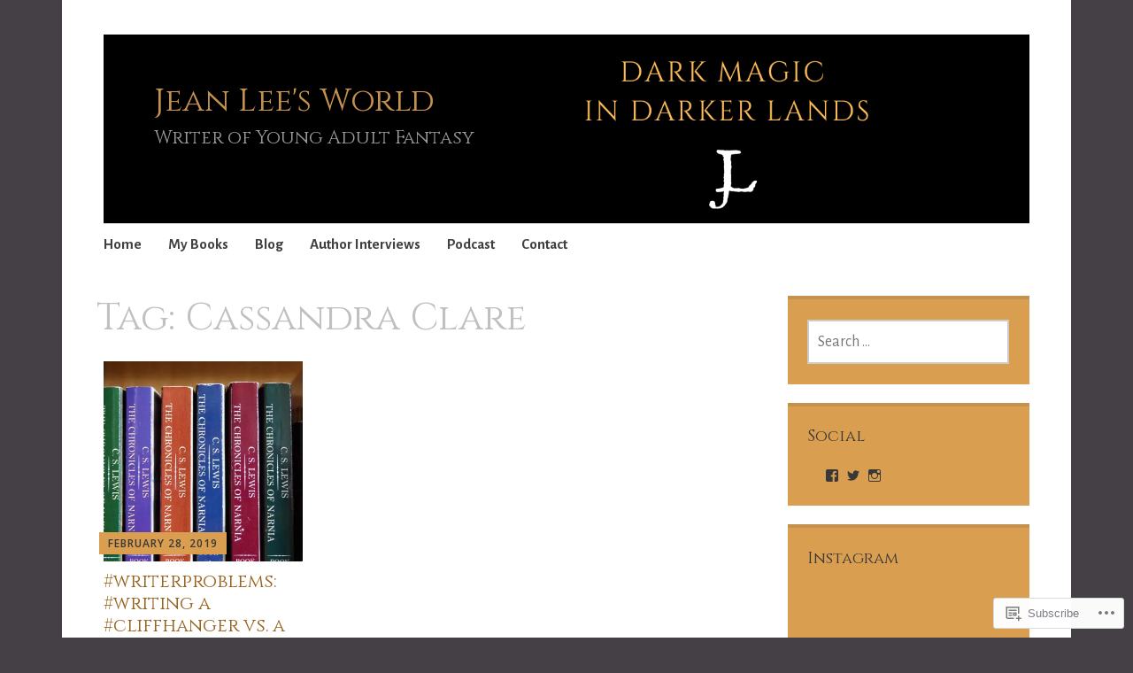

--- FILE ---
content_type: text/html; charset=UTF-8
request_url: https://jeanleesworld.com/tag/cassandra-clare/
body_size: 21797
content:
<!DOCTYPE html>
<html lang="en">
	<head>
		<meta charset="UTF-8">
		<meta name="viewport" content="width=device-width, initial-scale=1">
		<link rel="profile" href="http://gmpg.org/xfn/11">
	<title>Cassandra Clare &#8211; Jean Lee&#039;s World</title>
<script type="text/javascript">
  WebFontConfig = {"google":{"families":["Cinzel:r:latin,latin-ext","Alegreya+Sans:r,i,b,bi:latin,latin-ext"]},"api_url":"https:\/\/fonts-api.wp.com\/css"};
  (function() {
    var wf = document.createElement('script');
    wf.src = '/wp-content/plugins/custom-fonts/js/webfont.js';
    wf.type = 'text/javascript';
    wf.async = 'true';
    var s = document.getElementsByTagName('script')[0];
    s.parentNode.insertBefore(wf, s);
	})();
</script><style id="jetpack-custom-fonts-css">.wf-active #infinite-handle span, .wf-active .comment-reply-link, .wf-active .edit-link, .wf-active .entry-footer a[rel="category tag"], .wf-active .entry-footer a[rel="tag"], .wf-active .entry-meta{font-family:"Alegreya Sans",sans-serif}.wf-active body, .wf-active button, .wf-active input, .wf-active select, .wf-active textarea{font-family:"Alegreya Sans",sans-serif}.wf-active .button, .wf-active .button-primary, .wf-active .button-secondary, .wf-active button, .wf-active input[type="button"], .wf-active input[type="reset"], .wf-active input[type="submit"]{font-family:"Alegreya Sans",sans-serif}.wf-active label{font-family:"Alegreya Sans",sans-serif}.wf-active .main-navigation{font-family:"Alegreya Sans",sans-serif}.wf-active .nav-next .meta-nav, .wf-active .nav-previous .meta-nav{font-family:"Alegreya Sans",sans-serif}.wf-active .page-links{font-family:"Alegreya Sans",sans-serif}.wf-active .comment-meta{font-family:"Alegreya Sans",sans-serif}.wf-active h1{font-style:normal;font-weight:400}.wf-active #reply-title, .wf-active .comments-title, .wf-active .widget-title, .wf-active .widgettitle, .wf-active .widget-title label, .wf-active h1, .wf-active h2, .wf-active h3, .wf-active h4, .wf-active h5, .wf-active h6{font-family:"Cinzel",serif;font-style:normal;font-weight:400}.wf-active h1{font-weight:400;font-style:normal}.wf-active #reply-title, .wf-active .comments-title, .wf-active .widget-title, .wf-active .widgettitle, .wf-active .widget-title label, .wf-active h2{font-weight:400;font-style:normal}.wf-active h3{font-weight:400;font-style:normal}.wf-active h4{font-weight:400;font-style:normal}.wf-active h5{font-weight:400;font-style:normal}.wf-active h6{font-weight:400;font-style:normal}.wf-active .site-title{font-family:"Cinzel",serif;font-weight:400;font-style:normal}.wf-active .site-description{font-style:normal;font-weight:400}.wf-active .archive .entry-title, .wf-active .blog .entry-title, .wf-active .search .entry-title{font-family:"Cinzel",serif;font-weight:400;font-style:normal}.wf-active .archive .apostrophe-2-featured .entry-title, .wf-active .blog .apostrophe-2-featured .entry-title, .wf-active .search .apostrophe-2-featured .entry-title{font-style:normal;font-weight:400}.wf-active .widget-title, .wf-active .widgettitle, .wf-active .widget-title label{font-style:normal;font-weight:400}.wf-active h1{font-style:normal;font-weight:400}</style>
<meta name='robots' content='max-image-preview:large' />

<!-- Async WordPress.com Remote Login -->
<script id="wpcom_remote_login_js">
var wpcom_remote_login_extra_auth = '';
function wpcom_remote_login_remove_dom_node_id( element_id ) {
	var dom_node = document.getElementById( element_id );
	if ( dom_node ) { dom_node.parentNode.removeChild( dom_node ); }
}
function wpcom_remote_login_remove_dom_node_classes( class_name ) {
	var dom_nodes = document.querySelectorAll( '.' + class_name );
	for ( var i = 0; i < dom_nodes.length; i++ ) {
		dom_nodes[ i ].parentNode.removeChild( dom_nodes[ i ] );
	}
}
function wpcom_remote_login_final_cleanup() {
	wpcom_remote_login_remove_dom_node_classes( "wpcom_remote_login_msg" );
	wpcom_remote_login_remove_dom_node_id( "wpcom_remote_login_key" );
	wpcom_remote_login_remove_dom_node_id( "wpcom_remote_login_validate" );
	wpcom_remote_login_remove_dom_node_id( "wpcom_remote_login_js" );
	wpcom_remote_login_remove_dom_node_id( "wpcom_request_access_iframe" );
	wpcom_remote_login_remove_dom_node_id( "wpcom_request_access_styles" );
}

// Watch for messages back from the remote login
window.addEventListener( "message", function( e ) {
	if ( e.origin === "https://r-login.wordpress.com" ) {
		var data = {};
		try {
			data = JSON.parse( e.data );
		} catch( e ) {
			wpcom_remote_login_final_cleanup();
			return;
		}

		if ( data.msg === 'LOGIN' ) {
			// Clean up the login check iframe
			wpcom_remote_login_remove_dom_node_id( "wpcom_remote_login_key" );

			var id_regex = new RegExp( /^[0-9]+$/ );
			var token_regex = new RegExp( /^.*|.*|.*$/ );
			if (
				token_regex.test( data.token )
				&& id_regex.test( data.wpcomid )
			) {
				// We have everything we need to ask for a login
				var script = document.createElement( "script" );
				script.setAttribute( "id", "wpcom_remote_login_validate" );
				script.src = '/remote-login.php?wpcom_remote_login=validate'
					+ '&wpcomid=' + data.wpcomid
					+ '&token=' + encodeURIComponent( data.token )
					+ '&host=' + window.location.protocol
					+ '//' + window.location.hostname
					+ '&postid=14886'
					+ '&is_singular=';
				document.body.appendChild( script );
			}

			return;
		}

		// Safari ITP, not logged in, so redirect
		if ( data.msg === 'LOGIN-REDIRECT' ) {
			window.location = 'https://wordpress.com/log-in?redirect_to=' + window.location.href;
			return;
		}

		// Safari ITP, storage access failed, remove the request
		if ( data.msg === 'LOGIN-REMOVE' ) {
			var css_zap = 'html { -webkit-transition: margin-top 1s; transition: margin-top 1s; } /* 9001 */ html { margin-top: 0 !important; } * html body { margin-top: 0 !important; } @media screen and ( max-width: 782px ) { html { margin-top: 0 !important; } * html body { margin-top: 0 !important; } }';
			var style_zap = document.createElement( 'style' );
			style_zap.type = 'text/css';
			style_zap.appendChild( document.createTextNode( css_zap ) );
			document.body.appendChild( style_zap );

			var e = document.getElementById( 'wpcom_request_access_iframe' );
			e.parentNode.removeChild( e );

			document.cookie = 'wordpress_com_login_access=denied; path=/; max-age=31536000';

			return;
		}

		// Safari ITP
		if ( data.msg === 'REQUEST_ACCESS' ) {
			console.log( 'request access: safari' );

			// Check ITP iframe enable/disable knob
			if ( wpcom_remote_login_extra_auth !== 'safari_itp_iframe' ) {
				return;
			}

			// If we are in a "private window" there is no ITP.
			var private_window = false;
			try {
				var opendb = window.openDatabase( null, null, null, null );
			} catch( e ) {
				private_window = true;
			}

			if ( private_window ) {
				console.log( 'private window' );
				return;
			}

			var iframe = document.createElement( 'iframe' );
			iframe.id = 'wpcom_request_access_iframe';
			iframe.setAttribute( 'scrolling', 'no' );
			iframe.setAttribute( 'sandbox', 'allow-storage-access-by-user-activation allow-scripts allow-same-origin allow-top-navigation-by-user-activation' );
			iframe.src = 'https://r-login.wordpress.com/remote-login.php?wpcom_remote_login=request_access&origin=' + encodeURIComponent( data.origin ) + '&wpcomid=' + encodeURIComponent( data.wpcomid );

			var css = 'html { -webkit-transition: margin-top 1s; transition: margin-top 1s; } /* 9001 */ html { margin-top: 46px !important; } * html body { margin-top: 46px !important; } @media screen and ( max-width: 660px ) { html { margin-top: 71px !important; } * html body { margin-top: 71px !important; } #wpcom_request_access_iframe { display: block; height: 71px !important; } } #wpcom_request_access_iframe { border: 0px; height: 46px; position: fixed; top: 0; left: 0; width: 100%; min-width: 100%; z-index: 99999; background: #23282d; } ';

			var style = document.createElement( 'style' );
			style.type = 'text/css';
			style.id = 'wpcom_request_access_styles';
			style.appendChild( document.createTextNode( css ) );
			document.body.appendChild( style );

			document.body.appendChild( iframe );
		}

		if ( data.msg === 'DONE' ) {
			wpcom_remote_login_final_cleanup();
		}
	}
}, false );

// Inject the remote login iframe after the page has had a chance to load
// more critical resources
window.addEventListener( "DOMContentLoaded", function( e ) {
	var iframe = document.createElement( "iframe" );
	iframe.style.display = "none";
	iframe.setAttribute( "scrolling", "no" );
	iframe.setAttribute( "id", "wpcom_remote_login_key" );
	iframe.src = "https://r-login.wordpress.com/remote-login.php"
		+ "?wpcom_remote_login=key"
		+ "&origin=aHR0cHM6Ly9qZWFubGVlc3dvcmxkLmNvbQ%3D%3D"
		+ "&wpcomid=84146864"
		+ "&time=" + Math.floor( Date.now() / 1000 );
	document.body.appendChild( iframe );
}, false );
</script>
<link rel='dns-prefetch' href='//s0.wp.com' />
<link rel='dns-prefetch' href='//fonts-api.wp.com' />
<link rel="alternate" type="application/rss+xml" title="Jean Lee&#039;s World &raquo; Feed" href="https://jeanleesworld.com/feed/" />
<link rel="alternate" type="application/rss+xml" title="Jean Lee&#039;s World &raquo; Comments Feed" href="https://jeanleesworld.com/comments/feed/" />
<link rel="alternate" type="application/rss+xml" title="Jean Lee&#039;s World &raquo; Cassandra Clare Tag Feed" href="https://jeanleesworld.com/tag/cassandra-clare/feed/" />
	<script type="text/javascript">
		/* <![CDATA[ */
		function addLoadEvent(func) {
			var oldonload = window.onload;
			if (typeof window.onload != 'function') {
				window.onload = func;
			} else {
				window.onload = function () {
					oldonload();
					func();
				}
			}
		}
		/* ]]> */
	</script>
	<style id='wp-emoji-styles-inline-css'>

	img.wp-smiley, img.emoji {
		display: inline !important;
		border: none !important;
		box-shadow: none !important;
		height: 1em !important;
		width: 1em !important;
		margin: 0 0.07em !important;
		vertical-align: -0.1em !important;
		background: none !important;
		padding: 0 !important;
	}
/*# sourceURL=wp-emoji-styles-inline-css */
</style>
<link crossorigin='anonymous' rel='stylesheet' id='all-css-2-1' href='/wp-content/plugins/gutenberg-core/v22.2.0/build/styles/block-library/style.css?m=1764855221i&cssminify=yes' type='text/css' media='all' />
<style id='wp-block-library-inline-css'>
.has-text-align-justify {
	text-align:justify;
}
.has-text-align-justify{text-align:justify;}

/*# sourceURL=wp-block-library-inline-css */
</style><style id='global-styles-inline-css'>
:root{--wp--preset--aspect-ratio--square: 1;--wp--preset--aspect-ratio--4-3: 4/3;--wp--preset--aspect-ratio--3-4: 3/4;--wp--preset--aspect-ratio--3-2: 3/2;--wp--preset--aspect-ratio--2-3: 2/3;--wp--preset--aspect-ratio--16-9: 16/9;--wp--preset--aspect-ratio--9-16: 9/16;--wp--preset--color--black: #404040;--wp--preset--color--cyan-bluish-gray: #abb8c3;--wp--preset--color--white: #ffffff;--wp--preset--color--pale-pink: #f78da7;--wp--preset--color--vivid-red: #cf2e2e;--wp--preset--color--luminous-vivid-orange: #ff6900;--wp--preset--color--luminous-vivid-amber: #fcb900;--wp--preset--color--light-green-cyan: #7bdcb5;--wp--preset--color--vivid-green-cyan: #00d084;--wp--preset--color--pale-cyan-blue: #8ed1fc;--wp--preset--color--vivid-cyan-blue: #0693e3;--wp--preset--color--vivid-purple: #9b51e0;--wp--preset--color--dark-gray: #686868;--wp--preset--color--medium-gray: #999999;--wp--preset--color--light-gray: #d9d9d9;--wp--preset--color--blue: #159ae7;--wp--preset--color--dark-blue: #362e77;--wp--preset--gradient--vivid-cyan-blue-to-vivid-purple: linear-gradient(135deg,rgb(6,147,227) 0%,rgb(155,81,224) 100%);--wp--preset--gradient--light-green-cyan-to-vivid-green-cyan: linear-gradient(135deg,rgb(122,220,180) 0%,rgb(0,208,130) 100%);--wp--preset--gradient--luminous-vivid-amber-to-luminous-vivid-orange: linear-gradient(135deg,rgb(252,185,0) 0%,rgb(255,105,0) 100%);--wp--preset--gradient--luminous-vivid-orange-to-vivid-red: linear-gradient(135deg,rgb(255,105,0) 0%,rgb(207,46,46) 100%);--wp--preset--gradient--very-light-gray-to-cyan-bluish-gray: linear-gradient(135deg,rgb(238,238,238) 0%,rgb(169,184,195) 100%);--wp--preset--gradient--cool-to-warm-spectrum: linear-gradient(135deg,rgb(74,234,220) 0%,rgb(151,120,209) 20%,rgb(207,42,186) 40%,rgb(238,44,130) 60%,rgb(251,105,98) 80%,rgb(254,248,76) 100%);--wp--preset--gradient--blush-light-purple: linear-gradient(135deg,rgb(255,206,236) 0%,rgb(152,150,240) 100%);--wp--preset--gradient--blush-bordeaux: linear-gradient(135deg,rgb(254,205,165) 0%,rgb(254,45,45) 50%,rgb(107,0,62) 100%);--wp--preset--gradient--luminous-dusk: linear-gradient(135deg,rgb(255,203,112) 0%,rgb(199,81,192) 50%,rgb(65,88,208) 100%);--wp--preset--gradient--pale-ocean: linear-gradient(135deg,rgb(255,245,203) 0%,rgb(182,227,212) 50%,rgb(51,167,181) 100%);--wp--preset--gradient--electric-grass: linear-gradient(135deg,rgb(202,248,128) 0%,rgb(113,206,126) 100%);--wp--preset--gradient--midnight: linear-gradient(135deg,rgb(2,3,129) 0%,rgb(40,116,252) 100%);--wp--preset--font-size--small: 13px;--wp--preset--font-size--medium: 20px;--wp--preset--font-size--large: 36px;--wp--preset--font-size--x-large: 42px;--wp--preset--font-family--albert-sans: 'Albert Sans', sans-serif;--wp--preset--font-family--alegreya: Alegreya, serif;--wp--preset--font-family--arvo: Arvo, serif;--wp--preset--font-family--bodoni-moda: 'Bodoni Moda', serif;--wp--preset--font-family--bricolage-grotesque: 'Bricolage Grotesque', sans-serif;--wp--preset--font-family--cabin: Cabin, sans-serif;--wp--preset--font-family--chivo: Chivo, sans-serif;--wp--preset--font-family--commissioner: Commissioner, sans-serif;--wp--preset--font-family--cormorant: Cormorant, serif;--wp--preset--font-family--courier-prime: 'Courier Prime', monospace;--wp--preset--font-family--crimson-pro: 'Crimson Pro', serif;--wp--preset--font-family--dm-mono: 'DM Mono', monospace;--wp--preset--font-family--dm-sans: 'DM Sans', sans-serif;--wp--preset--font-family--dm-serif-display: 'DM Serif Display', serif;--wp--preset--font-family--domine: Domine, serif;--wp--preset--font-family--eb-garamond: 'EB Garamond', serif;--wp--preset--font-family--epilogue: Epilogue, sans-serif;--wp--preset--font-family--fahkwang: Fahkwang, sans-serif;--wp--preset--font-family--figtree: Figtree, sans-serif;--wp--preset--font-family--fira-sans: 'Fira Sans', sans-serif;--wp--preset--font-family--fjalla-one: 'Fjalla One', sans-serif;--wp--preset--font-family--fraunces: Fraunces, serif;--wp--preset--font-family--gabarito: Gabarito, system-ui;--wp--preset--font-family--ibm-plex-mono: 'IBM Plex Mono', monospace;--wp--preset--font-family--ibm-plex-sans: 'IBM Plex Sans', sans-serif;--wp--preset--font-family--ibarra-real-nova: 'Ibarra Real Nova', serif;--wp--preset--font-family--instrument-serif: 'Instrument Serif', serif;--wp--preset--font-family--inter: Inter, sans-serif;--wp--preset--font-family--josefin-sans: 'Josefin Sans', sans-serif;--wp--preset--font-family--jost: Jost, sans-serif;--wp--preset--font-family--libre-baskerville: 'Libre Baskerville', serif;--wp--preset--font-family--libre-franklin: 'Libre Franklin', sans-serif;--wp--preset--font-family--literata: Literata, serif;--wp--preset--font-family--lora: Lora, serif;--wp--preset--font-family--merriweather: Merriweather, serif;--wp--preset--font-family--montserrat: Montserrat, sans-serif;--wp--preset--font-family--newsreader: Newsreader, serif;--wp--preset--font-family--noto-sans-mono: 'Noto Sans Mono', sans-serif;--wp--preset--font-family--nunito: Nunito, sans-serif;--wp--preset--font-family--open-sans: 'Open Sans', sans-serif;--wp--preset--font-family--overpass: Overpass, sans-serif;--wp--preset--font-family--pt-serif: 'PT Serif', serif;--wp--preset--font-family--petrona: Petrona, serif;--wp--preset--font-family--piazzolla: Piazzolla, serif;--wp--preset--font-family--playfair-display: 'Playfair Display', serif;--wp--preset--font-family--plus-jakarta-sans: 'Plus Jakarta Sans', sans-serif;--wp--preset--font-family--poppins: Poppins, sans-serif;--wp--preset--font-family--raleway: Raleway, sans-serif;--wp--preset--font-family--roboto: Roboto, sans-serif;--wp--preset--font-family--roboto-slab: 'Roboto Slab', serif;--wp--preset--font-family--rubik: Rubik, sans-serif;--wp--preset--font-family--rufina: Rufina, serif;--wp--preset--font-family--sora: Sora, sans-serif;--wp--preset--font-family--source-sans-3: 'Source Sans 3', sans-serif;--wp--preset--font-family--source-serif-4: 'Source Serif 4', serif;--wp--preset--font-family--space-mono: 'Space Mono', monospace;--wp--preset--font-family--syne: Syne, sans-serif;--wp--preset--font-family--texturina: Texturina, serif;--wp--preset--font-family--urbanist: Urbanist, sans-serif;--wp--preset--font-family--work-sans: 'Work Sans', sans-serif;--wp--preset--spacing--20: 0.44rem;--wp--preset--spacing--30: 0.67rem;--wp--preset--spacing--40: 1rem;--wp--preset--spacing--50: 1.5rem;--wp--preset--spacing--60: 2.25rem;--wp--preset--spacing--70: 3.38rem;--wp--preset--spacing--80: 5.06rem;--wp--preset--shadow--natural: 6px 6px 9px rgba(0, 0, 0, 0.2);--wp--preset--shadow--deep: 12px 12px 50px rgba(0, 0, 0, 0.4);--wp--preset--shadow--sharp: 6px 6px 0px rgba(0, 0, 0, 0.2);--wp--preset--shadow--outlined: 6px 6px 0px -3px rgb(255, 255, 255), 6px 6px rgb(0, 0, 0);--wp--preset--shadow--crisp: 6px 6px 0px rgb(0, 0, 0);}:where(.is-layout-flex){gap: 0.5em;}:where(.is-layout-grid){gap: 0.5em;}body .is-layout-flex{display: flex;}.is-layout-flex{flex-wrap: wrap;align-items: center;}.is-layout-flex > :is(*, div){margin: 0;}body .is-layout-grid{display: grid;}.is-layout-grid > :is(*, div){margin: 0;}:where(.wp-block-columns.is-layout-flex){gap: 2em;}:where(.wp-block-columns.is-layout-grid){gap: 2em;}:where(.wp-block-post-template.is-layout-flex){gap: 1.25em;}:where(.wp-block-post-template.is-layout-grid){gap: 1.25em;}.has-black-color{color: var(--wp--preset--color--black) !important;}.has-cyan-bluish-gray-color{color: var(--wp--preset--color--cyan-bluish-gray) !important;}.has-white-color{color: var(--wp--preset--color--white) !important;}.has-pale-pink-color{color: var(--wp--preset--color--pale-pink) !important;}.has-vivid-red-color{color: var(--wp--preset--color--vivid-red) !important;}.has-luminous-vivid-orange-color{color: var(--wp--preset--color--luminous-vivid-orange) !important;}.has-luminous-vivid-amber-color{color: var(--wp--preset--color--luminous-vivid-amber) !important;}.has-light-green-cyan-color{color: var(--wp--preset--color--light-green-cyan) !important;}.has-vivid-green-cyan-color{color: var(--wp--preset--color--vivid-green-cyan) !important;}.has-pale-cyan-blue-color{color: var(--wp--preset--color--pale-cyan-blue) !important;}.has-vivid-cyan-blue-color{color: var(--wp--preset--color--vivid-cyan-blue) !important;}.has-vivid-purple-color{color: var(--wp--preset--color--vivid-purple) !important;}.has-black-background-color{background-color: var(--wp--preset--color--black) !important;}.has-cyan-bluish-gray-background-color{background-color: var(--wp--preset--color--cyan-bluish-gray) !important;}.has-white-background-color{background-color: var(--wp--preset--color--white) !important;}.has-pale-pink-background-color{background-color: var(--wp--preset--color--pale-pink) !important;}.has-vivid-red-background-color{background-color: var(--wp--preset--color--vivid-red) !important;}.has-luminous-vivid-orange-background-color{background-color: var(--wp--preset--color--luminous-vivid-orange) !important;}.has-luminous-vivid-amber-background-color{background-color: var(--wp--preset--color--luminous-vivid-amber) !important;}.has-light-green-cyan-background-color{background-color: var(--wp--preset--color--light-green-cyan) !important;}.has-vivid-green-cyan-background-color{background-color: var(--wp--preset--color--vivid-green-cyan) !important;}.has-pale-cyan-blue-background-color{background-color: var(--wp--preset--color--pale-cyan-blue) !important;}.has-vivid-cyan-blue-background-color{background-color: var(--wp--preset--color--vivid-cyan-blue) !important;}.has-vivid-purple-background-color{background-color: var(--wp--preset--color--vivid-purple) !important;}.has-black-border-color{border-color: var(--wp--preset--color--black) !important;}.has-cyan-bluish-gray-border-color{border-color: var(--wp--preset--color--cyan-bluish-gray) !important;}.has-white-border-color{border-color: var(--wp--preset--color--white) !important;}.has-pale-pink-border-color{border-color: var(--wp--preset--color--pale-pink) !important;}.has-vivid-red-border-color{border-color: var(--wp--preset--color--vivid-red) !important;}.has-luminous-vivid-orange-border-color{border-color: var(--wp--preset--color--luminous-vivid-orange) !important;}.has-luminous-vivid-amber-border-color{border-color: var(--wp--preset--color--luminous-vivid-amber) !important;}.has-light-green-cyan-border-color{border-color: var(--wp--preset--color--light-green-cyan) !important;}.has-vivid-green-cyan-border-color{border-color: var(--wp--preset--color--vivid-green-cyan) !important;}.has-pale-cyan-blue-border-color{border-color: var(--wp--preset--color--pale-cyan-blue) !important;}.has-vivid-cyan-blue-border-color{border-color: var(--wp--preset--color--vivid-cyan-blue) !important;}.has-vivid-purple-border-color{border-color: var(--wp--preset--color--vivid-purple) !important;}.has-vivid-cyan-blue-to-vivid-purple-gradient-background{background: var(--wp--preset--gradient--vivid-cyan-blue-to-vivid-purple) !important;}.has-light-green-cyan-to-vivid-green-cyan-gradient-background{background: var(--wp--preset--gradient--light-green-cyan-to-vivid-green-cyan) !important;}.has-luminous-vivid-amber-to-luminous-vivid-orange-gradient-background{background: var(--wp--preset--gradient--luminous-vivid-amber-to-luminous-vivid-orange) !important;}.has-luminous-vivid-orange-to-vivid-red-gradient-background{background: var(--wp--preset--gradient--luminous-vivid-orange-to-vivid-red) !important;}.has-very-light-gray-to-cyan-bluish-gray-gradient-background{background: var(--wp--preset--gradient--very-light-gray-to-cyan-bluish-gray) !important;}.has-cool-to-warm-spectrum-gradient-background{background: var(--wp--preset--gradient--cool-to-warm-spectrum) !important;}.has-blush-light-purple-gradient-background{background: var(--wp--preset--gradient--blush-light-purple) !important;}.has-blush-bordeaux-gradient-background{background: var(--wp--preset--gradient--blush-bordeaux) !important;}.has-luminous-dusk-gradient-background{background: var(--wp--preset--gradient--luminous-dusk) !important;}.has-pale-ocean-gradient-background{background: var(--wp--preset--gradient--pale-ocean) !important;}.has-electric-grass-gradient-background{background: var(--wp--preset--gradient--electric-grass) !important;}.has-midnight-gradient-background{background: var(--wp--preset--gradient--midnight) !important;}.has-small-font-size{font-size: var(--wp--preset--font-size--small) !important;}.has-medium-font-size{font-size: var(--wp--preset--font-size--medium) !important;}.has-large-font-size{font-size: var(--wp--preset--font-size--large) !important;}.has-x-large-font-size{font-size: var(--wp--preset--font-size--x-large) !important;}.has-albert-sans-font-family{font-family: var(--wp--preset--font-family--albert-sans) !important;}.has-alegreya-font-family{font-family: var(--wp--preset--font-family--alegreya) !important;}.has-arvo-font-family{font-family: var(--wp--preset--font-family--arvo) !important;}.has-bodoni-moda-font-family{font-family: var(--wp--preset--font-family--bodoni-moda) !important;}.has-bricolage-grotesque-font-family{font-family: var(--wp--preset--font-family--bricolage-grotesque) !important;}.has-cabin-font-family{font-family: var(--wp--preset--font-family--cabin) !important;}.has-chivo-font-family{font-family: var(--wp--preset--font-family--chivo) !important;}.has-commissioner-font-family{font-family: var(--wp--preset--font-family--commissioner) !important;}.has-cormorant-font-family{font-family: var(--wp--preset--font-family--cormorant) !important;}.has-courier-prime-font-family{font-family: var(--wp--preset--font-family--courier-prime) !important;}.has-crimson-pro-font-family{font-family: var(--wp--preset--font-family--crimson-pro) !important;}.has-dm-mono-font-family{font-family: var(--wp--preset--font-family--dm-mono) !important;}.has-dm-sans-font-family{font-family: var(--wp--preset--font-family--dm-sans) !important;}.has-dm-serif-display-font-family{font-family: var(--wp--preset--font-family--dm-serif-display) !important;}.has-domine-font-family{font-family: var(--wp--preset--font-family--domine) !important;}.has-eb-garamond-font-family{font-family: var(--wp--preset--font-family--eb-garamond) !important;}.has-epilogue-font-family{font-family: var(--wp--preset--font-family--epilogue) !important;}.has-fahkwang-font-family{font-family: var(--wp--preset--font-family--fahkwang) !important;}.has-figtree-font-family{font-family: var(--wp--preset--font-family--figtree) !important;}.has-fira-sans-font-family{font-family: var(--wp--preset--font-family--fira-sans) !important;}.has-fjalla-one-font-family{font-family: var(--wp--preset--font-family--fjalla-one) !important;}.has-fraunces-font-family{font-family: var(--wp--preset--font-family--fraunces) !important;}.has-gabarito-font-family{font-family: var(--wp--preset--font-family--gabarito) !important;}.has-ibm-plex-mono-font-family{font-family: var(--wp--preset--font-family--ibm-plex-mono) !important;}.has-ibm-plex-sans-font-family{font-family: var(--wp--preset--font-family--ibm-plex-sans) !important;}.has-ibarra-real-nova-font-family{font-family: var(--wp--preset--font-family--ibarra-real-nova) !important;}.has-instrument-serif-font-family{font-family: var(--wp--preset--font-family--instrument-serif) !important;}.has-inter-font-family{font-family: var(--wp--preset--font-family--inter) !important;}.has-josefin-sans-font-family{font-family: var(--wp--preset--font-family--josefin-sans) !important;}.has-jost-font-family{font-family: var(--wp--preset--font-family--jost) !important;}.has-libre-baskerville-font-family{font-family: var(--wp--preset--font-family--libre-baskerville) !important;}.has-libre-franklin-font-family{font-family: var(--wp--preset--font-family--libre-franklin) !important;}.has-literata-font-family{font-family: var(--wp--preset--font-family--literata) !important;}.has-lora-font-family{font-family: var(--wp--preset--font-family--lora) !important;}.has-merriweather-font-family{font-family: var(--wp--preset--font-family--merriweather) !important;}.has-montserrat-font-family{font-family: var(--wp--preset--font-family--montserrat) !important;}.has-newsreader-font-family{font-family: var(--wp--preset--font-family--newsreader) !important;}.has-noto-sans-mono-font-family{font-family: var(--wp--preset--font-family--noto-sans-mono) !important;}.has-nunito-font-family{font-family: var(--wp--preset--font-family--nunito) !important;}.has-open-sans-font-family{font-family: var(--wp--preset--font-family--open-sans) !important;}.has-overpass-font-family{font-family: var(--wp--preset--font-family--overpass) !important;}.has-pt-serif-font-family{font-family: var(--wp--preset--font-family--pt-serif) !important;}.has-petrona-font-family{font-family: var(--wp--preset--font-family--petrona) !important;}.has-piazzolla-font-family{font-family: var(--wp--preset--font-family--piazzolla) !important;}.has-playfair-display-font-family{font-family: var(--wp--preset--font-family--playfair-display) !important;}.has-plus-jakarta-sans-font-family{font-family: var(--wp--preset--font-family--plus-jakarta-sans) !important;}.has-poppins-font-family{font-family: var(--wp--preset--font-family--poppins) !important;}.has-raleway-font-family{font-family: var(--wp--preset--font-family--raleway) !important;}.has-roboto-font-family{font-family: var(--wp--preset--font-family--roboto) !important;}.has-roboto-slab-font-family{font-family: var(--wp--preset--font-family--roboto-slab) !important;}.has-rubik-font-family{font-family: var(--wp--preset--font-family--rubik) !important;}.has-rufina-font-family{font-family: var(--wp--preset--font-family--rufina) !important;}.has-sora-font-family{font-family: var(--wp--preset--font-family--sora) !important;}.has-source-sans-3-font-family{font-family: var(--wp--preset--font-family--source-sans-3) !important;}.has-source-serif-4-font-family{font-family: var(--wp--preset--font-family--source-serif-4) !important;}.has-space-mono-font-family{font-family: var(--wp--preset--font-family--space-mono) !important;}.has-syne-font-family{font-family: var(--wp--preset--font-family--syne) !important;}.has-texturina-font-family{font-family: var(--wp--preset--font-family--texturina) !important;}.has-urbanist-font-family{font-family: var(--wp--preset--font-family--urbanist) !important;}.has-work-sans-font-family{font-family: var(--wp--preset--font-family--work-sans) !important;}
/*# sourceURL=global-styles-inline-css */
</style>

<style id='classic-theme-styles-inline-css'>
/*! This file is auto-generated */
.wp-block-button__link{color:#fff;background-color:#32373c;border-radius:9999px;box-shadow:none;text-decoration:none;padding:calc(.667em + 2px) calc(1.333em + 2px);font-size:1.125em}.wp-block-file__button{background:#32373c;color:#fff;text-decoration:none}
/*# sourceURL=/wp-includes/css/classic-themes.min.css */
</style>
<link crossorigin='anonymous' rel='stylesheet' id='all-css-4-1' href='/_static/??-eJyNj9sKwjAMhl/ILGxuHi7ER5GtC9rZQ2hah29vx0QFRb0JSfi+nwRHBuVdJBeRTTpqJ6h8Z7w6C1ZFuSlKEG3ZEAS6FDX2WuKDAIlXQ4USWeBLkE3wzAqU95bbOBGWet2SIZuxb9rI2YGu40AikKvVyUI8ZVHevHmNnDps2UsMnk8EFWYO5zv/Vn7+M1DkVp3vM0pyeNBO4ZEcBZ0F+dxOmXu7K9fNslpvV3Uz3AAhnIxQ&cssminify=yes' type='text/css' media='all' />
<link rel='stylesheet' id='apostrophe-2-fonts-css' href='https://fonts-api.wp.com/css?family=PT+Serif%3A400%2C400italic%2C700%2C700italic%7COpen+Sans%3A300%2C300italic%2C400%2C400italic%2C600%2C600italic%2C700%2C700italic%2C800%2C800italic&#038;subset=latin%2Clatin-ext%2Ccyrillic' media='all' />
<link crossorigin='anonymous' rel='stylesheet' id='all-css-6-1' href='/_static/??-eJx9y0sOwjAMRdENYazyEe0AsZbUMmlQEluxo4rdU2Zlwuxd6R1cFUiqc3X0hQsbap8xqJg30YXhhKkSmr8zw6ok5UhmB9y50kFzj6kaNp6zxG1G3F67/IciC2Sh4EnqT8Azh9S+9FHuw3WYzpfbOE6vD0I/Qq0=&cssminify=yes' type='text/css' media='all' />
<link crossorigin='anonymous' rel='stylesheet' id='print-css-7-1' href='/wp-content/mu-plugins/global-print/global-print.css?m=1465851035i&cssminify=yes' type='text/css' media='print' />
<style id='jetpack-global-styles-frontend-style-inline-css'>
:root { --font-headings: unset; --font-base: unset; --font-headings-default: -apple-system,BlinkMacSystemFont,"Segoe UI",Roboto,Oxygen-Sans,Ubuntu,Cantarell,"Helvetica Neue",sans-serif; --font-base-default: -apple-system,BlinkMacSystemFont,"Segoe UI",Roboto,Oxygen-Sans,Ubuntu,Cantarell,"Helvetica Neue",sans-serif;}
/*# sourceURL=jetpack-global-styles-frontend-style-inline-css */
</style>
<link crossorigin='anonymous' rel='stylesheet' id='all-css-10-1' href='/wp-content/themes/h4/global.css?m=1420737423i&cssminify=yes' type='text/css' media='all' />
<script type="text/javascript" id="wpcom-actionbar-placeholder-js-extra">
/* <![CDATA[ */
var actionbardata = {"siteID":"84146864","postID":"0","siteURL":"https://jeanleesworld.com","xhrURL":"https://jeanleesworld.com/wp-admin/admin-ajax.php","nonce":"0b2adfe689","isLoggedIn":"","statusMessage":"","subsEmailDefault":"instantly","proxyScriptUrl":"https://s0.wp.com/wp-content/js/wpcom-proxy-request.js?m=1513050504i&amp;ver=20211021","i18n":{"followedText":"New posts from this site will now appear in your \u003Ca href=\"https://wordpress.com/reader\"\u003EReader\u003C/a\u003E","foldBar":"Collapse this bar","unfoldBar":"Expand this bar","shortLinkCopied":"Shortlink copied to clipboard."}};
//# sourceURL=wpcom-actionbar-placeholder-js-extra
/* ]]> */
</script>
<script type="text/javascript" id="jetpack-mu-wpcom-settings-js-before">
/* <![CDATA[ */
var JETPACK_MU_WPCOM_SETTINGS = {"assetsUrl":"https://s0.wp.com/wp-content/mu-plugins/jetpack-mu-wpcom-plugin/sun/jetpack_vendor/automattic/jetpack-mu-wpcom/src/build/"};
//# sourceURL=jetpack-mu-wpcom-settings-js-before
/* ]]> */
</script>
<script crossorigin='anonymous' type='text/javascript'  src='/_static/??-eJzTLy/QTc7PK0nNK9HPKtYvyinRLSjKr6jUyyrW0QfKZeYl55SmpBaDJLMKS1OLKqGUXm5mHkFFurmZ6UWJJalQxfa5tobmRgamxgZmFpZZACbyLJI='></script>
<script type="text/javascript" id="rlt-proxy-js-after">
/* <![CDATA[ */
	rltInitialize( {"token":null,"iframeOrigins":["https:\/\/widgets.wp.com"]} );
//# sourceURL=rlt-proxy-js-after
/* ]]> */
</script>
<link rel="EditURI" type="application/rsd+xml" title="RSD" href="https://jeanleesworld.wordpress.com/xmlrpc.php?rsd" />
<meta name="generator" content="WordPress.com" />

<!-- Jetpack Open Graph Tags -->
<meta property="og:type" content="website" />
<meta property="og:title" content="Cassandra Clare &#8211; Jean Lee&#039;s World" />
<meta property="og:url" content="https://jeanleesworld.com/tag/cassandra-clare/" />
<meta property="og:site_name" content="Jean Lee&#039;s World" />
<meta property="og:image" content="https://jeanleesworld.com/wp-content/uploads/2018/05/dscf8889-copy.jpg?w=140" />
<meta property="og:image:width" content="200" />
<meta property="og:image:height" content="200" />
<meta property="og:image:alt" content="" />
<meta property="og:locale" content="en_US" />
<meta name="twitter:creator" content="@jeanleesworld" />
<meta name="twitter:site" content="@jeanleesworld" />

<!-- End Jetpack Open Graph Tags -->
<link rel='openid.server' href='https://jeanleesworld.com/?openidserver=1' />
<link rel='openid.delegate' href='https://jeanleesworld.com/' />
<link rel="search" type="application/opensearchdescription+xml" href="https://jeanleesworld.com/osd.xml" title="Jean Lee&#039;s World" />
<link rel="search" type="application/opensearchdescription+xml" href="https://s1.wp.com/opensearch.xml" title="WordPress.com" />
<meta name="theme-color" content="#444046" />
<meta name="description" content="Posts about Cassandra Clare written by jeanleesworld" />
		<style type="text/css" id="apostrophe-2-header-css">
				.site-branding {
			background: url('https://jeanleesworld.com/wp-content/uploads/2025/01/cropped-cropped-life-is-an-adventure-3.png') center center;
			background-size: cover;
			min-height: 200px;
			padding: 3em;
		}
				</style>
		<style type="text/css" id="custom-background-css">
body.custom-background { background-color: #444046; }
</style>
	<style type="text/css" id="custom-colors-css">.entry-meta a, .entry-meta span, .edit-link a, .comment-reply-link a, .entry-footer a[rel="tag"] a,
			.entry-footer a[rel="category tag"] a, #infinite-handle span a,
			.widget-area .sidebar-primary aside .widgettitle,
			.widget-area .sidebar-primary aside .widget-title,
			.widget-area .sidebar-primary aside .widget-title label,
			.widget-area .sidebar-primary aside,
			.widget-area .sidebar-primary aside a { color: #383838;}
.widget-area .sidebar-primary aside.widget_goodreads a { color: #6D6D6D;}
.widget-area .sidebar-primary aside.jetpack_widget_social_icons ul a:hover { color: #2B2B2B;}
.sticky .entry-meta a, .sticky .entry-meta::before, .featured-content .entry-meta .posted-on a { color: #000000;}
body { background-color: #444046;}
.infinite-container { background-color: #444046;}
a, .main-navigation a:hover, .apostrophe-2-social li:hover a::before, .archive .entry-title a, .blog .entry-title a, .search .entry-title a,
		 .site-title a:hover { color: #98631F;}
.widget-area .sidebar-primary aside { background-color: #D99E50;}
.entry-meta .posted-on,
		  .entry-meta .byline,
		  .sticky .entry-meta,
		  .comment-reply-link,
		  .entry-footer a[rel="tag"],
		  #infinite-handle span { background-color: #D99E50;}
button,
		  input[type="button"],
		  input[type="reset"],
		  input[type="submit"] { color: #98631F;}
button,
		  input[type="button"],
		  input[type="reset"],
		  input[type="submit"],
		  .button-primary,
		  .button,
		  .button-secondary,
		  .apostrophe-2-navigation .current_page_item a,
		  .apostrophe-2-navigation .current-menu-item a,
		  .apostrophe-2-navigation .current-post-ancestor a,
		  .apostrophe-2-navigation .current-menu-ancestor a,
		  .apostrophe-2-navigation .current-menu-parent a,
		  .apostrophe-2-navigation .current-post-parent a { border-color: #d99e50;}
input[type="text"]:focus,
		  input[type="email"]:focus,
		  input[type="url"]:focus,
		  input[type="password"]:focus,
		  input[type="search"]:focus,
		  textarea:focus { color: #d99e50;}
input[type="text"]:focus,
		  input[type="email"]:focus,
		  input[type="url"]:focus,
		  input[type="password"]:focus,
		  input[type="search"]:focus,
		  textarea:focus { border-color: #d99e50;}
.sidebar-primary button,
		  .sidebar-primary input[type="button"],
		  .sidebar-primary input[type="reset"],
		  .sidebar-primary input[type="submit"] { color: #000000;}
.sidebar-primary button:hover,
  		  .sidebar-primary button:focus,
		  .sidebar-primary input[type="button"]:focus,
		  .sidebar-primary input[type="button"]:hover,
		  .sidebar-primary input[type="reset"]:focus,
		  .sidebar-primary input[type="reset"]:hover,
		  .sidebar-primary input[type="submit"]:focus,
		  .sidebar-primary input[type="submit"]:hover,
		  #subscribe-blog input[type="submit"]:focus,
		  #subscribe-blog input[type="submit"]:hover { color: #000000;}
.sidebar-primary button:hover,
		  .sidebar-primary input[type="button"]:hover,
		  .sidebar-primary input[type="reset"]:hover,
		  .sidebar-primary input[type="submit"]:hover { border-color: #3A2607;}
.sidebar-primary button:hover,
		  .sidebar-primary input[type="button"]:hover,
		  .sidebar-primary input[type="reset"]:hover,
		  .sidebar-primary input[type="submit"]:hover { background-color: #d99e50;}
.sidebar-secondary a { color: #8F5E1D;}
.sidebar-secondary button,
		  .sidebar-secondary input[type="button"],
		  .sidebar-secondary input[type="reset"],
		  .sidebar-secondary input[type="submit"] { color: #8F5E1D;}
.sidebar-secondary button:hover,
		  .sidebar-secondary input[type="button"]:hover,
		  .sidebar-secondary input[type="reset"]:hover,
		  .sidebar-secondary input[type="submit"]:hover { border-color: #8F5E1D;}
.sidebar-tertiary button,
		  .sidebar-tertiary input[type="button"],
		  .sidebar-tertiary input[type="reset"],
		  .sidebar-tertiary input[type="submit"] { color: #98631F;}
.sidebar-tertiary button:hover,
		  .sidebar-tertiary input[type="button"]:hover,
		  .sidebar-tertiary input[type="reset"]:hover,
		  .sidebar-tertiary input[type="submit"]:hover,
		  .site-footer button:hover,
		  .site-footer input[type="button"]:hover,
		  .site-footer input[type="reset"]:hover,
		  .site-footer input[type="submit"]:hover { border-color: #98631F;}
.sidebar-secondary button:hover,
		  .sidebar-secondary input[type="button"]:hover,
		  .sidebar-secondary input[type="reset"]:hover,
		  .sidebar-secondary input[type="submit"]:hover,
		  .sidebar-tertiary button:hover,
		  .sidebar-tertiary input[type="button"]:hover,
		  .sidebar-tertiary input[type="reset"]:hover,
		  .sidebar-tertiary input[type="submit"]:hover,
		  .site-footer button:hover,
		  .site-footer input[type="button"]:hover,
		  .site-footer input[type="reset"]:hover,
		  .site-footer input[type="submit"]:hover { background-color: #d99e50;}
.sidebar-secondary button:hover,
		  .sidebar-secondary input[type="button"]:hover,
		  .sidebar-secondary input[type="reset"]:hover,
		  .sidebar-secondary input[type="submit"]:hover,
		  .sidebar-tertiary button:hover,
		  .sidebar-tertiary input[type="button"]:hover,
		  .sidebar-tertiary input[type="reset"]:hover,
		  .sidebar-tertiary input[type="submit"]:hover,
		  .site-footer button:hover,
		  .site-footer input[type="button"]:hover,
		  .site-footer input[type="reset"]:hover,
		  .site-footer input[type="submit"]:hover { background-color: rgba( 217, 158, 80, 0.25 );}
.widget-area .sidebar-primary aside { border-color: #c4914f;}
a:hover, a:focus, a:active,
		.blog .featured-content .entry-title a, .blog .sticky .entry-title a { color: #8F642D;}
a:hover, a:focus, a:active, .site-title a { color: #C4914F;}
.entry-footer a[rel="category tag"], .sticky .entry-meta, .blog .featured-content .entry-meta .posted-on { background-color: #C08A43;}
</style>
<link rel="icon" href="https://jeanleesworld.com/wp-content/uploads/2018/05/dscf8889-copy.jpg?w=32" sizes="32x32" />
<link rel="icon" href="https://jeanleesworld.com/wp-content/uploads/2018/05/dscf8889-copy.jpg?w=140" sizes="192x192" />
<link rel="apple-touch-icon" href="https://jeanleesworld.com/wp-content/uploads/2018/05/dscf8889-copy.jpg?w=140" />
<meta name="msapplication-TileImage" content="https://jeanleesworld.com/wp-content/uploads/2018/05/dscf8889-copy.jpg?w=140" />
	<link crossorigin='anonymous' rel='stylesheet' id='all-css-0-3' href='/_static/??-eJyljksKAjEQRC9kpokf1IV4FMkkTegxP9Idhrm9UYRxq+7qFcWjYC7K5iSYBGJTJTRPiWFCKcbe3wzcEsTsWkCGmZxHYeBsyQQV0ZFR1B29kiXgYJk38LO2z8T4auKavjTeKFkYGwXXcWRbqQi97n3SECn9edXn7Coax9A9Kz2t13jRx8PufNJ7vZ0e8reHng==&cssminify=yes' type='text/css' media='all' />
</head>

	<body class="archive tag tag-cassandra-clare tag-2021473 custom-background wp-embed-responsive wp-theme-pubapostrophe-2 customizer-styles-applied jetpack-reblog-enabled">
		<div id="page" class="hfeed site">

			<header id="masthead" class="site-header" role="banner">
				<div class="site-branding">
										<h1 class="site-title"><a href="https://jeanleesworld.com/" rel="home">Jean Lee&#039;s World</a></h1>
					<h2 class="site-description">Writer of Young Adult Fantasy</h2>
				</div>

				<nav id="site-navigation" class="main-navigation" role="navigation">
					<a class="menu-toggle">Menu</a>
					<a class="skip-link screen-reader-text" href="#content">Skip to content</a>

					<div class="menu-explore-jean-lees-world-container"><ul id="menu-explore-jean-lees-world" class="apostrophe-2-navigation"><li id="menu-item-23538" class="menu-item menu-item-type-post_type menu-item-object-page menu-item-home menu-item-23538"><a href="https://jeanleesworld.com/">Home</a></li>
<li id="menu-item-14124" class="menu-item menu-item-type-post_type menu-item-object-page menu-item-14124"><a href="https://jeanleesworld.com/books/">My Books</a></li>
<li id="menu-item-23547" class="menu-item menu-item-type-taxonomy menu-item-object-category menu-item-23547"><a href="https://jeanleesworld.com/category/blog/">Blog</a></li>
<li id="menu-item-14523" class="menu-item menu-item-type-taxonomy menu-item-object-category menu-item-14523"><a href="https://jeanleesworld.com/category/author-interviews/">Author Interviews</a></li>
<li id="menu-item-18271" class="menu-item menu-item-type-taxonomy menu-item-object-category menu-item-18271"><a href="https://jeanleesworld.com/category/podcast/">Podcast</a></li>
<li id="menu-item-6548" class="menu-item menu-item-type-post_type menu-item-object-page menu-item-6548"><a href="https://jeanleesworld.com/explore-jean-lees-world/acknowledgements-contact-information/">Contact</a></li>
</ul></div>
					
				</nav><!-- #site-navigation -->
			</header><!-- #masthead -->

			<div id="content" class="site-content">

	<section id="primary" class="content-area">

	
		<header class="page-header">
			<h1 class="page-title">Tag: <span>Cassandra Clare</span></h1>		</header><!-- .page-header -->

		<main id="main" class="site-main" role="main">

			<div id="posts-wrapper">

						
				
<article id="post-14886" class="post-14886 post type-post status-publish format-standard has-post-thumbnail hentry category-princeborn category-aionios-books category-blog category-fantasy category-fiction category-peadar-o-guilin category-plot-arc-2 category-reading category-series-writing-2 category-this-writers-life category-uncategorized category-writer-problems category-writing tag-amreading tag-amwritingfantasy tag-dianawynnejones tag-novelseries tag-writerproblems tag-writerslife tag-writetip tag-cassandra-clare tag-celine-kiernan tag-cliffhanger tag-jk-rowling tag-peadar-o-guilin tag-stephenie-meyers tag-suzanne-collins fallback-thumbnail">
	
	<a class="entry-thumbnail apostrophe-2-thumb" href="https://jeanleesworld.com/2019/02/28/writerproblems-writing-a-cliffhanger-vs-a-standalone-in-a-novelseries/">
		<img width="450" height="450" src="https://jeanleesworld.com/wp-content/uploads/2019/02/books-reading-series-narnia-159778.jpeg?w=450&amp;h=450&amp;crop=1" class="attachment-post-thumbnail size-post-thumbnail wp-post-image" alt="" />	</a>
	<header class="entry-header">
		<div class="entry-meta">
			<span class="posted-on"><a href="https://jeanleesworld.com/2019/02/28/writerproblems-writing-a-cliffhanger-vs-a-standalone-in-a-novelseries/" rel="bookmark"><time class="entry-date published" datetime="2019-02-28T05:10:29-06:00">February 28, 2019</time><time class="updated" datetime="2024-07-04T11:39:41-05:00">July 4, 2024</time></a></span><span class="byline"> <span class="author vcard"><a class="url fn n" href="https://jeanleesworld.com/author/jeanleesworld/">jeanleesworld</a></span></span>		</div><!-- .entry-meta -->
		<h2 class="entry-title"><a href="https://jeanleesworld.com/2019/02/28/writerproblems-writing-a-cliffhanger-vs-a-standalone-in-a-novelseries/" rel="bookmark">#writerproblems: #writing a #cliffhanger vs. a #standalone in a #novelseries</a></h2>
	</header><!-- .entry-header -->

</article><!-- #post-## -->

			
			<div><!-- #posts-wrapper -->

		
		</main><!-- #main -->

		
	</section><!-- #primary -->

	<div id="secondary" class="widget-area" role="complementary">

				<div class="sidebar-primary">
			<aside id="search-2" class="widget widget_search"><form role="search" method="get" class="search-form" action="https://jeanleesworld.com/">
				<label>
					<span class="screen-reader-text">Search for:</span>
					<input type="search" class="search-field" placeholder="Search &hellip;" value="" name="s" />
				</label>
				<input type="submit" class="search-submit" value="Search" />
			</form></aside><aside id="wpcom_social_media_icons_widget-2" class="widget widget_wpcom_social_media_icons_widget"><h2 class="widget-title">Social</h2><ul><li><a href="https://www.facebook.com/profile.php?id=100012373211758/" class="genericon genericon-facebook" target="_blank"><span class="screen-reader-text">View profile.php?id=100012373211758&#8217;s profile on Facebook</span></a></li><li><a href="https://twitter.com/@jeanleesworld/" class="genericon genericon-twitter" target="_blank"><span class="screen-reader-text">View @jeanleesworld&#8217;s profile on Twitter</span></a></li><li><a href="https://www.instagram.com/@writerjeanlee/" class="genericon genericon-instagram" target="_blank"><span class="screen-reader-text">View @writerjeanlee&#8217;s profile on Instagram</span></a></li></ul></aside><aside id="wpcom_instagram_widget-3" class="widget widget_wpcom_instagram_widget"><h2 class="widget-title">Instagram</h2><div class="wpcom-instagram-images wpcom-instagram-columns-2">
<a href="https://www.instagram.com/p/DTYpCIsEvZu/" target="_self"><div class="sq-bg-image" style="background-image: url(https://scontent-dfw5-2.cdninstagram.com/v/t51.82787-15/613015549_17921797782218041_7028296958438973338_n.heic?stp=dst-jpg_e35_tt6&#038;_nc_cat=102&#038;ccb=7-5&#038;_nc_sid=18de74&#038;efg=eyJlZmdfdGFnIjoiRkVFRC5iZXN0X2ltYWdlX3VybGdlbi5DMyJ9&#038;_nc_ohc=kvb15GfkxmoQ7kNvwFLghpn&#038;_nc_oc=AdnCKq_BmZVkkOFql1J_bg3CM9vJKbUIIcj7cwKoUoCV25Wz1XIqQyrQ_wWK76yqyRw&#038;_nc_zt=23&#038;_nc_ht=scontent-dfw5-2.cdninstagram.com&#038;edm=ANo9K5cEAAAA&#038;_nc_gid=IpHmooO5nk2DSVRXpM1clQ&#038;oh=00_AfoyIyDtYALavIy1S2opVBjSms_U1KzGdK_5KjlTMrtb_w&#038;oe=696A28EC)"><span class="screen-reader-text">Bash did a lovely job painting this church for a #christmaspresent! No fragile thing can survive his backpack, though....</span></div></a>
<a href="https://www.instagram.com/p/DTTw5K5jc_3/" target="_self"><div class="sq-bg-image" style="background-image: url(https://scontent-dfw5-1.cdninstagram.com/v/t51.82787-15/612699869_17921588772218041_7573110396727544511_n.jpg?stp=dst-jpg_e35_tt6&#038;_nc_cat=110&#038;ccb=7-5&#038;_nc_sid=18de74&#038;efg=eyJlZmdfdGFnIjoiRkVFRC5iZXN0X2ltYWdlX3VybGdlbi5DMyJ9&#038;_nc_ohc=h-DNTEWP3GwQ7kNvwEGoH9z&#038;_nc_oc=AdnHa4eT6ui0d0Dh2G2SU1MHoyUhP3l7X86ovB84crd1yUFHfLHjq0emsHcOtFRnv5E&#038;_nc_zt=23&#038;_nc_ht=scontent-dfw5-1.cdninstagram.com&#038;edm=ANo9K5cEAAAA&#038;_nc_gid=IpHmooO5nk2DSVRXpM1clQ&#038;oh=00_Afq5dw0zi-YhCLLqlUMgC6AngLbZK0xyA51FgyKYWyefOw&#038;oe=696A1C62)"><span class="screen-reader-text">Greetings, my fellow creatives!</span></div></a>
<a href="https://www.instagram.com/p/DTP4R6XDlkK/" target="_self"><div class="sq-bg-image" style="background-image: url(https://scontent-dfw6-1.cdninstagram.com/v/t51.82787-15/610731726_17921423961218041_1912503570139305285_n.jpg?stp=dst-jpg_e35_tt6&#038;_nc_cat=103&#038;ccb=7-5&#038;_nc_sid=18de74&#038;efg=eyJlZmdfdGFnIjoiRkVFRC5iZXN0X2ltYWdlX3VybGdlbi5DMyJ9&#038;_nc_ohc=YIvlGr-8PIYQ7kNvwFuFlpK&#038;_nc_oc=Adk4omAO6zIlJfj5r3mPsTREurh5L7P4WL5Bn3LZ3d49ram678MLLpFU9aEiY9MwiSc&#038;_nc_zt=23&#038;_nc_ht=scontent-dfw6-1.cdninstagram.com&#038;edm=ANo9K5cEAAAA&#038;_nc_gid=IpHmooO5nk2DSVRXpM1clQ&#038;oh=00_AfoAzmb625dJkM2NOW1pynoiteuzMLlTXiVKLx05Nd8F-Q&#038;oe=696A2C93)"><span class="screen-reader-text">Here&#039;s a little #throwbackthursday for you!</span></div></a>
<a href="https://www.instagram.com/p/DTNVIvEjrjX/" target="_self"><div class="sq-bg-image" style="background-image: url(https://scontent-dfw5-3.cdninstagram.com/v/t51.82787-15/610255394_17921320113218041_4262481844564892906_n.jpg?stp=dst-jpg_e35_tt6&#038;_nc_cat=108&#038;ccb=7-5&#038;_nc_sid=18de74&#038;efg=eyJlZmdfdGFnIjoiRkVFRC5iZXN0X2ltYWdlX3VybGdlbi5DMyJ9&#038;_nc_ohc=kywtexMeOtEQ7kNvwEtnaj5&#038;_nc_oc=Adm5tfjc4FHnUSRGnnsINGqB4LVRxHvel3i3isrlBcDYyFqAyBiaOSxol72Ld6kTWAQ&#038;_nc_zt=23&#038;_nc_ht=scontent-dfw5-3.cdninstagram.com&#038;edm=ANo9K5cEAAAA&#038;_nc_gid=IpHmooO5nk2DSVRXpM1clQ&#038;oh=00_Afr8LC3e4Snpis_79oeHhxaxZdU8NCw8cI75s27iZ4thDQ&#038;oe=696A0BE4)"><span class="screen-reader-text">Hot snot, folks, you got me again!❤️❤️❤️</span></div></a>
<a href="https://www.instagram.com/p/DTKvFzZDjpR/" target="_self"><div class="sq-bg-image" style="background-image: url(https://scontent-dfw5-2.cdninstagram.com/v/t51.82787-15/610243811_17921213160218041_2325652715452656194_n.jpg?stp=dst-jpg_e35_tt6&#038;_nc_cat=102&#038;ccb=7-5&#038;_nc_sid=18de74&#038;efg=eyJlZmdfdGFnIjoiRkVFRC5iZXN0X2ltYWdlX3VybGdlbi5DMyJ9&#038;_nc_ohc=kCZlp6IflOYQ7kNvwFiDZfo&#038;_nc_oc=Adn_Fh02pjbyrAP6MqwuTLciTRwIE4wu659rKs0MPC-59AqIhKvNLlCd0BsSpPuOrEU&#038;_nc_zt=23&#038;_nc_ht=scontent-dfw5-2.cdninstagram.com&#038;edm=ANo9K5cEAAAA&#038;_nc_gid=IpHmooO5nk2DSVRXpM1clQ&#038;oh=00_AfqZlFPan6mkSrLN_fHJtMIRh7vKq9x3MRDOIiRGK_ohnw&#038;oe=696A34BB)"><span class="screen-reader-text">Happy #tuesday one and all!</span></div></a>
<a href="https://www.instagram.com/p/DTIP-C2Dmnk/" target="_self"><div class="sq-bg-image" style="background-image: url(https://scontent-dfw5-1.cdninstagram.com/v/t51.82787-15/612367279_17921113125218041_3914294154276539121_n.jpg?stp=dst-jpg_e35_tt6&#038;_nc_cat=110&#038;ccb=7-5&#038;_nc_sid=18de74&#038;efg=eyJlZmdfdGFnIjoiRkVFRC5iZXN0X2ltYWdlX3VybGdlbi5DMyJ9&#038;_nc_ohc=HyD0MglofdQQ7kNvwE-XGQU&#038;_nc_oc=AdmExa9kE5rxzGhRhGQn4VHgNY5lXyv2I9cgNB67EENMmJbcZhx63LmfNy-AVqw8ay8&#038;_nc_zt=23&#038;_nc_ht=scontent-dfw5-1.cdninstagram.com&#038;edm=ANo9K5cEAAAA&#038;_nc_gid=IpHmooO5nk2DSVRXpM1clQ&#038;oh=00_Afo4tqKpUre7e79N4Z14M_7ZYlcle1xL2Zw6BVWeeG6A2w&#038;oe=696A264C)"><span class="screen-reader-text">A little #mondaymotivation for you, my fellow creatives!</span></div></a>
</div>
</aside><aside id="follow_button_widget-2" class="widget widget_follow_button_widget">
		<a class="wordpress-follow-button" href="https://jeanleesworld.com" data-blog="84146864" data-lang="en" >Follow Jean Lee&#039;s World on WordPress.com</a>
		<script type="text/javascript">(function(d){ window.wpcomPlatform = {"titles":{"timelines":"Embeddable Timelines","followButton":"Follow Button","wpEmbeds":"WordPress Embeds"}}; var f = d.getElementsByTagName('SCRIPT')[0], p = d.createElement('SCRIPT');p.type = 'text/javascript';p.async = true;p.src = '//widgets.wp.com/platform.js';f.parentNode.insertBefore(p,f);}(document));</script>

		</aside><aside id="custom_html-3" class="widget_text widget widget_custom_html"><div class="textwidget custom-html-widget"><!-- Begin I Write Like Badge -->
<div style="text-align:center;border:1px solid #ccc;font:11px/.9 Arial, sans-serif;overflow:auto;max-width:380px;padding:5px;background:#ffffff;color:#ddd;box-shadow:0 1px 3px rgba(0,0,0,0.3);"><div style="font:20px/.9 Georgia, serif;background:url('//iwl.me/static/c.png');padding:20px;text-shadow:#fff 0 1px;color:#555;margin:0 0 5px;">I write like<br><a href="https://iwl.me/writer/David_Foster_Wallace" style="font-size:30px;color:#698B22;text-decoration:none;">David Foster Wallace</a></div><a style="text-decoration:none;color:#aaa;" href="https://iwl.me/writer/David_Foster_Wallace">About David Foster Wallace</a> | <a href="https://iwl.me" style="text-decoration:none;color:#aaa;"><b>Analyze your text</b></a></div>
<!-- End I Write Like Badge -->
</div></aside><aside id="archives-2" class="widget widget_archive"><h2 class="widget-title">Archives</h2>		<label class="screen-reader-text" for="archives-dropdown-2">Archives</label>
		<select id="archives-dropdown-2" name="archive-dropdown">
			
			<option value="">Select Month</option>
				<option value='https://jeanleesworld.com/2026/01/'> January 2026 </option>
	<option value='https://jeanleesworld.com/2025/11/'> November 2025 </option>
	<option value='https://jeanleesworld.com/2025/10/'> October 2025 </option>
	<option value='https://jeanleesworld.com/2025/09/'> September 2025 </option>
	<option value='https://jeanleesworld.com/2025/08/'> August 2025 </option>
	<option value='https://jeanleesworld.com/2025/07/'> July 2025 </option>
	<option value='https://jeanleesworld.com/2025/06/'> June 2025 </option>
	<option value='https://jeanleesworld.com/2025/05/'> May 2025 </option>
	<option value='https://jeanleesworld.com/2025/04/'> April 2025 </option>
	<option value='https://jeanleesworld.com/2025/03/'> March 2025 </option>
	<option value='https://jeanleesworld.com/2025/02/'> February 2025 </option>
	<option value='https://jeanleesworld.com/2025/01/'> January 2025 </option>
	<option value='https://jeanleesworld.com/2024/12/'> December 2024 </option>
	<option value='https://jeanleesworld.com/2024/11/'> November 2024 </option>
	<option value='https://jeanleesworld.com/2024/10/'> October 2024 </option>
	<option value='https://jeanleesworld.com/2024/09/'> September 2024 </option>
	<option value='https://jeanleesworld.com/2024/08/'> August 2024 </option>
	<option value='https://jeanleesworld.com/2024/07/'> July 2024 </option>
	<option value='https://jeanleesworld.com/2024/06/'> June 2024 </option>
	<option value='https://jeanleesworld.com/2024/05/'> May 2024 </option>
	<option value='https://jeanleesworld.com/2024/03/'> March 2024 </option>
	<option value='https://jeanleesworld.com/2024/02/'> February 2024 </option>
	<option value='https://jeanleesworld.com/2024/01/'> January 2024 </option>
	<option value='https://jeanleesworld.com/2023/12/'> December 2023 </option>
	<option value='https://jeanleesworld.com/2023/11/'> November 2023 </option>
	<option value='https://jeanleesworld.com/2023/10/'> October 2023 </option>
	<option value='https://jeanleesworld.com/2023/08/'> August 2023 </option>
	<option value='https://jeanleesworld.com/2023/07/'> July 2023 </option>
	<option value='https://jeanleesworld.com/2023/06/'> June 2023 </option>
	<option value='https://jeanleesworld.com/2023/05/'> May 2023 </option>
	<option value='https://jeanleesworld.com/2023/04/'> April 2023 </option>
	<option value='https://jeanleesworld.com/2023/03/'> March 2023 </option>
	<option value='https://jeanleesworld.com/2023/02/'> February 2023 </option>
	<option value='https://jeanleesworld.com/2023/01/'> January 2023 </option>
	<option value='https://jeanleesworld.com/2022/12/'> December 2022 </option>
	<option value='https://jeanleesworld.com/2022/11/'> November 2022 </option>
	<option value='https://jeanleesworld.com/2022/10/'> October 2022 </option>
	<option value='https://jeanleesworld.com/2022/09/'> September 2022 </option>
	<option value='https://jeanleesworld.com/2022/08/'> August 2022 </option>
	<option value='https://jeanleesworld.com/2022/07/'> July 2022 </option>
	<option value='https://jeanleesworld.com/2022/06/'> June 2022 </option>
	<option value='https://jeanleesworld.com/2022/05/'> May 2022 </option>
	<option value='https://jeanleesworld.com/2022/04/'> April 2022 </option>
	<option value='https://jeanleesworld.com/2022/03/'> March 2022 </option>
	<option value='https://jeanleesworld.com/2022/02/'> February 2022 </option>
	<option value='https://jeanleesworld.com/2022/01/'> January 2022 </option>
	<option value='https://jeanleesworld.com/2021/12/'> December 2021 </option>
	<option value='https://jeanleesworld.com/2021/11/'> November 2021 </option>
	<option value='https://jeanleesworld.com/2021/10/'> October 2021 </option>
	<option value='https://jeanleesworld.com/2021/09/'> September 2021 </option>
	<option value='https://jeanleesworld.com/2021/08/'> August 2021 </option>
	<option value='https://jeanleesworld.com/2021/07/'> July 2021 </option>
	<option value='https://jeanleesworld.com/2021/06/'> June 2021 </option>
	<option value='https://jeanleesworld.com/2021/05/'> May 2021 </option>
	<option value='https://jeanleesworld.com/2021/04/'> April 2021 </option>
	<option value='https://jeanleesworld.com/2021/03/'> March 2021 </option>
	<option value='https://jeanleesworld.com/2021/02/'> February 2021 </option>
	<option value='https://jeanleesworld.com/2021/01/'> January 2021 </option>
	<option value='https://jeanleesworld.com/2020/12/'> December 2020 </option>
	<option value='https://jeanleesworld.com/2020/11/'> November 2020 </option>
	<option value='https://jeanleesworld.com/2020/10/'> October 2020 </option>
	<option value='https://jeanleesworld.com/2020/09/'> September 2020 </option>
	<option value='https://jeanleesworld.com/2020/08/'> August 2020 </option>
	<option value='https://jeanleesworld.com/2020/07/'> July 2020 </option>
	<option value='https://jeanleesworld.com/2020/06/'> June 2020 </option>
	<option value='https://jeanleesworld.com/2020/05/'> May 2020 </option>
	<option value='https://jeanleesworld.com/2020/04/'> April 2020 </option>
	<option value='https://jeanleesworld.com/2020/03/'> March 2020 </option>
	<option value='https://jeanleesworld.com/2020/02/'> February 2020 </option>
	<option value='https://jeanleesworld.com/2020/01/'> January 2020 </option>
	<option value='https://jeanleesworld.com/2019/12/'> December 2019 </option>
	<option value='https://jeanleesworld.com/2019/11/'> November 2019 </option>
	<option value='https://jeanleesworld.com/2019/10/'> October 2019 </option>
	<option value='https://jeanleesworld.com/2019/09/'> September 2019 </option>
	<option value='https://jeanleesworld.com/2019/08/'> August 2019 </option>
	<option value='https://jeanleesworld.com/2019/07/'> July 2019 </option>
	<option value='https://jeanleesworld.com/2019/06/'> June 2019 </option>
	<option value='https://jeanleesworld.com/2019/05/'> May 2019 </option>
	<option value='https://jeanleesworld.com/2019/04/'> April 2019 </option>
	<option value='https://jeanleesworld.com/2019/03/'> March 2019 </option>
	<option value='https://jeanleesworld.com/2019/02/'> February 2019 </option>
	<option value='https://jeanleesworld.com/2019/01/'> January 2019 </option>
	<option value='https://jeanleesworld.com/2018/12/'> December 2018 </option>
	<option value='https://jeanleesworld.com/2018/11/'> November 2018 </option>
	<option value='https://jeanleesworld.com/2018/10/'> October 2018 </option>
	<option value='https://jeanleesworld.com/2018/09/'> September 2018 </option>
	<option value='https://jeanleesworld.com/2018/08/'> August 2018 </option>
	<option value='https://jeanleesworld.com/2018/07/'> July 2018 </option>
	<option value='https://jeanleesworld.com/2018/06/'> June 2018 </option>
	<option value='https://jeanleesworld.com/2018/05/'> May 2018 </option>
	<option value='https://jeanleesworld.com/2018/04/'> April 2018 </option>
	<option value='https://jeanleesworld.com/2018/03/'> March 2018 </option>
	<option value='https://jeanleesworld.com/2018/02/'> February 2018 </option>
	<option value='https://jeanleesworld.com/2018/01/'> January 2018 </option>
	<option value='https://jeanleesworld.com/2017/12/'> December 2017 </option>
	<option value='https://jeanleesworld.com/2017/11/'> November 2017 </option>
	<option value='https://jeanleesworld.com/2017/10/'> October 2017 </option>
	<option value='https://jeanleesworld.com/2017/09/'> September 2017 </option>
	<option value='https://jeanleesworld.com/2017/08/'> August 2017 </option>
	<option value='https://jeanleesworld.com/2017/07/'> July 2017 </option>
	<option value='https://jeanleesworld.com/2017/06/'> June 2017 </option>
	<option value='https://jeanleesworld.com/2017/05/'> May 2017 </option>
	<option value='https://jeanleesworld.com/2017/04/'> April 2017 </option>
	<option value='https://jeanleesworld.com/2017/03/'> March 2017 </option>
	<option value='https://jeanleesworld.com/2017/02/'> February 2017 </option>
	<option value='https://jeanleesworld.com/2017/01/'> January 2017 </option>
	<option value='https://jeanleesworld.com/2016/12/'> December 2016 </option>
	<option value='https://jeanleesworld.com/2016/11/'> November 2016 </option>
	<option value='https://jeanleesworld.com/2016/10/'> October 2016 </option>
	<option value='https://jeanleesworld.com/2016/09/'> September 2016 </option>
	<option value='https://jeanleesworld.com/2016/08/'> August 2016 </option>
	<option value='https://jeanleesworld.com/2016/07/'> July 2016 </option>
	<option value='https://jeanleesworld.com/2016/06/'> June 2016 </option>
	<option value='https://jeanleesworld.com/2016/05/'> May 2016 </option>
	<option value='https://jeanleesworld.com/2016/04/'> April 2016 </option>
	<option value='https://jeanleesworld.com/2016/03/'> March 2016 </option>
	<option value='https://jeanleesworld.com/2016/02/'> February 2016 </option>
	<option value='https://jeanleesworld.com/2016/01/'> January 2016 </option>
	<option value='https://jeanleesworld.com/2015/12/'> December 2015 </option>
	<option value='https://jeanleesworld.com/2015/11/'> November 2015 </option>
	<option value='https://jeanleesworld.com/2015/10/'> October 2015 </option>
	<option value='https://jeanleesworld.com/2015/09/'> September 2015 </option>
	<option value='https://jeanleesworld.com/2015/08/'> August 2015 </option>
	<option value='https://jeanleesworld.com/2015/07/'> July 2015 </option>
	<option value='https://jeanleesworld.com/2015/06/'> June 2015 </option>
	<option value='https://jeanleesworld.com/2015/05/'> May 2015 </option>
	<option value='https://jeanleesworld.com/2015/04/'> April 2015 </option>
	<option value='https://jeanleesworld.com/2015/03/'> March 2015 </option>
	<option value='https://jeanleesworld.com/2015/02/'> February 2015 </option>

		</select>

			<script type="text/javascript">
/* <![CDATA[ */

( ( dropdownId ) => {
	const dropdown = document.getElementById( dropdownId );
	function onSelectChange() {
		setTimeout( () => {
			if ( 'escape' === dropdown.dataset.lastkey ) {
				return;
			}
			if ( dropdown.value ) {
				document.location.href = dropdown.value;
			}
		}, 250 );
	}
	function onKeyUp( event ) {
		if ( 'Escape' === event.key ) {
			dropdown.dataset.lastkey = 'escape';
		} else {
			delete dropdown.dataset.lastkey;
		}
	}
	function onClick() {
		delete dropdown.dataset.lastkey;
	}
	dropdown.addEventListener( 'keyup', onKeyUp );
	dropdown.addEventListener( 'click', onClick );
	dropdown.addEventListener( 'change', onSelectChange );
})( "archives-dropdown-2" );

//# sourceURL=WP_Widget_Archives%3A%3Awidget
/* ]]> */
</script>
</aside>		</div>
		
				<div class="sidebar-secondary">
			<aside id="blog_subscription-4" class="widget widget_blog_subscription jetpack_subscription_widget"><h2 class="widget-title"><label for="subscribe-field">Follow Blog via Email</label></h2>

			<div class="wp-block-jetpack-subscriptions__container">
			<form
				action="https://subscribe.wordpress.com"
				method="post"
				accept-charset="utf-8"
				data-blog="84146864"
				data-post_access_level="everybody"
				id="subscribe-blog"
			>
				<p>Enter your email address to follow this blog and receive notifications of new posts by email.</p>
				<p id="subscribe-email">
					<label
						id="subscribe-field-label"
						for="subscribe-field"
						class="screen-reader-text"
					>
						Email Address:					</label>

					<input
							type="email"
							name="email"
							autocomplete="email"
							
							style="width: 95%; padding: 1px 10px"
							placeholder="Email Address"
							value=""
							id="subscribe-field"
							required
						/>				</p>

				<p id="subscribe-submit"
									>
					<input type="hidden" name="action" value="subscribe"/>
					<input type="hidden" name="blog_id" value="84146864"/>
					<input type="hidden" name="source" value="https://jeanleesworld.com/tag/cassandra-clare/"/>
					<input type="hidden" name="sub-type" value="widget"/>
					<input type="hidden" name="redirect_fragment" value="subscribe-blog"/>
					<input type="hidden" id="_wpnonce" name="_wpnonce" value="2ef2c3e82f" />					<button type="submit"
													class="wp-block-button__link"
																	>
						Follow					</button>
				</p>
			</form>
							<div class="wp-block-jetpack-subscriptions__subscount">
					Join 1,820 other subscribers				</div>
						</div>
			
</aside><aside id="search-3" class="widget widget_search"><form role="search" method="get" class="search-form" action="https://jeanleesworld.com/">
				<label>
					<span class="screen-reader-text">Search for:</span>
					<input type="search" class="search-field" placeholder="Search &hellip;" value="" name="s" />
				</label>
				<input type="submit" class="search-submit" value="Search" />
			</form></aside><aside id="categories-7" class="widget widget_categories"><h2 class="widget-title">Categories</h2><form action="https://jeanleesworld.com" method="get"><label class="screen-reader-text" for="cat">Categories</label><select  name='cat' id='cat' class='postform'>
	<option value='-1'>Select Category</option>
	<option class="level-0" value="642685759">#Princeborn</option>
	<option class="level-0" value="94093155">A.J. Cosmo</option>
	<option class="level-0" value="5003">abuse</option>
	<option class="level-0" value="413462">Agatha Christie</option>
	<option class="level-0" value="628279">ages</option>
	<option class="level-0" value="600930983">Aionios Books</option>
	<option class="level-0" value="3176176">Anne Dudley</option>
	<option class="level-0" value="73714">audience</option>
	<option class="level-0" value="143095">Author Interviews</option>
	<option class="level-0" value="12360">Autism</option>
	<option class="level-0" value="576341164">Beauty&#8217;s Price</option>
	<option class="level-0" value="273">Blog</option>
	<option class="level-0" value="780694">Books on Writing</option>
	<option class="level-0" value="9466">character</option>
	<option class="level-0" value="1343">children</option>
	<option class="level-0" value="35223066">conflict</option>
	<option class="level-0" value="254400">creator</option>
	<option class="level-0" value="74474">Daft Punk</option>
	<option class="level-0" value="4826334">Daniel Pemberton</option>
	<option class="level-0" value="435604">David Arnold</option>
	<option class="level-0" value="5551">depression</option>
	<option class="level-0" value="47491">dialogue</option>
	<option class="level-0" value="1563711">Diana Wynne Jones</option>
	<option class="level-0" value="49436">Drafts</option>
	<option class="level-0" value="10941581">Editing &amp; Publishing</option>
	<option class="level-0" value="1277098">Ellis Peters</option>
	<option class="level-0" value="528177">Ennio Morricone</option>
	<option class="level-0" value="401">faith</option>
	<option class="level-0" value="406">Family</option>
	<option class="level-0" value="7224">Fantasy</option>
	<option class="level-0" value="1747">fiction</option>
	<option class="level-0" value="670649900">Free Exclusive Fiction from the Wilds</option>
	<option class="level-0" value="4902">Friendship</option>
	<option class="level-0" value="230538">Funerals</option>
	<option class="level-0" value="2058520">Gabriel Yared</option>
	<option class="level-0" value="16950">Grief</option>
	<option class="level-0" value="522909">guest author</option>
	<option class="level-0" value="37610">Heroes</option>
	<option class="level-0" value="20816">hope</option>
	<option class="level-0" value="914">Images</option>
	<option class="level-0" value="107">Inspiration</option>
	<option class="level-0" value="1977656">James DeVita</option>
	<option class="level-0" value="5192078">Jim Parker</option>
	<option class="level-0" value="356710">John Carpenter</option>
	<option class="level-0" value="2672037">John Powell</option>
	<option class="level-0" value="26271">journey</option>
	<option class="level-0" value="9443994">Karaindrou</option>
	<option class="level-0" value="20444695">Kristopher Carter</option>
	<option class="level-0" value="211">Lessons Learned</option>
	<option class="level-0" value="3785">love</option>
	<option class="level-0" value="573997">Matriarch</option>
	<option class="level-0" value="728524">Michael Scott</option>
	<option class="level-0" value="4089">motherhood</option>
	<option class="level-0" value="192227">music</option>
	<option class="level-0" value="2732291">Mychael Danna</option>
	<option class="level-0" value="13078">Mystery</option>
	<option class="level-0" value="451220">National Novel Writing Month</option>
	<option class="level-0" value="1099">nature</option>
	<option class="level-0" value="105350">Neil Gaiman</option>
	<option class="level-0" value="31044905">Nick Cave and Warren Ellis</option>
	<option class="level-0" value="5309">parenting</option>
	<option class="level-0" value="1807277">Peadar Ó Guilín</option>
	<option class="level-0" value="222920">Peter Gabriel</option>
	<option class="level-0" value="88631">Philip Glass</option>
	<option class="level-0" value="436">Photography</option>
	<option class="level-0" value="27072551">Plot</option>
	<option class="level-0" value="293358832">Plot Arc</option>
	<option class="level-0" value="1142">Podcast</option>
	<option class="level-0" value="422">poetry</option>
	<option class="level-0" value="5602">point of view</option>
	<option class="level-0" value="177227">postpartum</option>
	<option class="level-0" value="864693">Prewriting</option>
	<option class="level-0" value="4722789">Ramin Djawadi</option>
	<option class="level-0" value="1473">reading</option>
	<option class="level-0" value="7849">Reality</option>
	<option class="level-0" value="197">relationships</option>
	<option class="level-0" value="668">research</option>
	<option class="level-0" value="2689876">Richard Tognetti</option>
	<option class="level-0" value="436492708">Series Writing</option>
	<option class="level-0" value="28537">setting</option>
	<option class="level-0" value="1172">Star Wars</option>
	<option class="level-0" value="3266399">Steve Jablonsky</option>
	<option class="level-0" value="955">stories</option>
	<option class="level-0" value="535577517">Story Empire</option>
	<option class="level-0" value="330735904">Story Sounds</option>
	<option class="level-0" value="554694768">Story Struggles</option>
	<option class="level-0" value="2136">Study</option>
	<option class="level-0" value="2286">style</option>
	<option class="level-0" value="539068995">The Middler&#8217;s Pride</option>
	<option class="level-0" value="642823">This Writer&#8217;s Life</option>
	<option class="level-0" value="651503">Thomas Newman</option>
	<option class="level-0" value="20296">twins</option>
	<option class="level-0" value="4503">Umberto Eco</option>
	<option class="level-0" value="1">Uncategorized</option>
	<option class="level-0" value="2355">Voice</option>
	<option class="level-0" value="995024">Wattpad</option>
	<option class="level-0" value="689225133">What Happened When Grandmother Failed to Die</option>
	<option class="level-0" value="36300706">Whole30</option>
	<option class="level-0" value="11108">Wisconsin</option>
	<option class="level-0" value="82720">Worlds</option>
	<option class="level-0" value="65967257">Writer Problems</option>
	<option class="level-0" value="34191988">Writer&#8217;s Music</option>
	<option class="level-0" value="349">Writing</option>
	<option class="level-0" value="1755750">Zimmer</option>
</select>
</form><script type="text/javascript">
/* <![CDATA[ */

( ( dropdownId ) => {
	const dropdown = document.getElementById( dropdownId );
	function onSelectChange() {
		setTimeout( () => {
			if ( 'escape' === dropdown.dataset.lastkey ) {
				return;
			}
			if ( dropdown.value && parseInt( dropdown.value ) > 0 && dropdown instanceof HTMLSelectElement ) {
				dropdown.parentElement.submit();
			}
		}, 250 );
	}
	function onKeyUp( event ) {
		if ( 'Escape' === event.key ) {
			dropdown.dataset.lastkey = 'escape';
		} else {
			delete dropdown.dataset.lastkey;
		}
	}
	function onClick() {
		delete dropdown.dataset.lastkey;
	}
	dropdown.addEventListener( 'keyup', onKeyUp );
	dropdown.addEventListener( 'click', onClick );
	dropdown.addEventListener( 'change', onSelectChange );
})( "cat" );

//# sourceURL=WP_Widget_Categories%3A%3Awidget
/* ]]> */
</script>
</aside><aside id="wpcom-goodreads-7" class="widget widget_goodreads"><h2 class="widget-title">Goodreads</h2><div class="jetpack-goodreads-legacy-widget gr_custom_widget" id="gr_custom_widget_52812360_read"></div>
<script src="https://www.goodreads.com/review/custom_widget/52812360.Goodreads:%20read?cover_position=&#038;cover_size=small&#038;num_books=5&#038;order=d&#038;shelf=read&#038;sort=date_added&#038;widget_bg_transparent=&#038;widget_id=52812360_read"></script>
</aside>		</div>
		
		
	</div><!-- #secondary -->

	</div><!-- #content -->

	<footer id="colophon" class="site-footer" role="contentinfo">

				<div class="widget-area">
			<div id="footer-sidebar">
				<aside id="meta-5" class="widget widget_meta"><h3 class="widget-title">Meta</h3>
		<ul>
			<li><a class="click-register" href="https://wordpress.com/start?ref=wplogin">Create account</a></li>			<li><a href="https://jeanleesworld.wordpress.com/wp-login.php">Log in</a></li>
			<li><a href="https://jeanleesworld.com/feed/">Entries feed</a></li>
			<li><a href="https://jeanleesworld.com/comments/feed/">Comments feed</a></li>

			<li><a href="https://wordpress.com/" title="Powered by WordPress, state-of-the-art semantic personal publishing platform.">WordPress.com</a></li>
		</ul>

		</aside>			</div>
		</div>
		
		<div class="site-info">
			<a href="https://wordpress.com/?ref=footer_blog" rel="nofollow">Blog at WordPress.com.</a>
			
					</div><!-- .site-info -->
	</footer><!-- #colophon -->
</div><!-- #page -->

<!--  -->
<script type="speculationrules">
{"prefetch":[{"source":"document","where":{"and":[{"href_matches":"/*"},{"not":{"href_matches":["/wp-*.php","/wp-admin/*","/files/*","/wp-content/*","/wp-content/plugins/*","/wp-content/themes/pub/apostrophe-2/*","/*\\?(.+)"]}},{"not":{"selector_matches":"a[rel~=\"nofollow\"]"}},{"not":{"selector_matches":".no-prefetch, .no-prefetch a"}}]},"eagerness":"conservative"}]}
</script>
<script type="text/javascript" src="//0.gravatar.com/js/hovercards/hovercards.min.js?ver=202603924dcd77a86c6f1d3698ec27fc5da92b28585ddad3ee636c0397cf312193b2a1" id="grofiles-cards-js"></script>
<script type="text/javascript" id="wpgroho-js-extra">
/* <![CDATA[ */
var WPGroHo = {"my_hash":""};
//# sourceURL=wpgroho-js-extra
/* ]]> */
</script>
<script crossorigin='anonymous' type='text/javascript'  src='/wp-content/mu-plugins/gravatar-hovercards/wpgroho.js?m=1610363240i'></script>

	<script>
		// Initialize and attach hovercards to all gravatars
		( function() {
			function init() {
				if ( typeof Gravatar === 'undefined' ) {
					return;
				}

				if ( typeof Gravatar.init !== 'function' ) {
					return;
				}

				Gravatar.profile_cb = function ( hash, id ) {
					WPGroHo.syncProfileData( hash, id );
				};

				Gravatar.my_hash = WPGroHo.my_hash;
				Gravatar.init(
					'body',
					'#wp-admin-bar-my-account',
					{
						i18n: {
							'Edit your profile →': 'Edit your profile →',
							'View profile →': 'View profile →',
							'Contact': 'Contact',
							'Send money': 'Send money',
							'Sorry, we are unable to load this Gravatar profile.': 'Sorry, we are unable to load this Gravatar profile.',
							'Gravatar not found.': 'Gravatar not found.',
							'Too Many Requests.': 'Too Many Requests.',
							'Internal Server Error.': 'Internal Server Error.',
							'Is this you?': 'Is this you?',
							'Claim your free profile.': 'Claim your free profile.',
							'Email': 'Email',
							'Home Phone': 'Home Phone',
							'Work Phone': 'Work Phone',
							'Cell Phone': 'Cell Phone',
							'Contact Form': 'Contact Form',
							'Calendar': 'Calendar',
						},
					}
				);
			}

			if ( document.readyState !== 'loading' ) {
				init();
			} else {
				document.addEventListener( 'DOMContentLoaded', init );
			}
		} )();
	</script>

		<div style="display:none">
	</div>
		<div id="actionbar" dir="ltr" style="display: none;"
			class="actnbr-pub-apostrophe-2 actnbr-has-follow actnbr-has-actions">
		<ul>
								<li class="actnbr-btn actnbr-hidden">
								<a class="actnbr-action actnbr-actn-follow " href="">
			<svg class="gridicon" height="20" width="20" xmlns="http://www.w3.org/2000/svg" viewBox="0 0 20 20"><path clip-rule="evenodd" d="m4 4.5h12v6.5h1.5v-6.5-1.5h-1.5-12-1.5v1.5 10.5c0 1.1046.89543 2 2 2h7v-1.5h-7c-.27614 0-.5-.2239-.5-.5zm10.5 2h-9v1.5h9zm-5 3h-4v1.5h4zm3.5 1.5h-1v1h1zm-1-1.5h-1.5v1.5 1 1.5h1.5 1 1.5v-1.5-1-1.5h-1.5zm-2.5 2.5h-4v1.5h4zm6.5 1.25h1.5v2.25h2.25v1.5h-2.25v2.25h-1.5v-2.25h-2.25v-1.5h2.25z"  fill-rule="evenodd"></path></svg>
			<span>Subscribe</span>
		</a>
		<a class="actnbr-action actnbr-actn-following  no-display" href="">
			<svg class="gridicon" height="20" width="20" xmlns="http://www.w3.org/2000/svg" viewBox="0 0 20 20"><path fill-rule="evenodd" clip-rule="evenodd" d="M16 4.5H4V15C4 15.2761 4.22386 15.5 4.5 15.5H11.5V17H4.5C3.39543 17 2.5 16.1046 2.5 15V4.5V3H4H16H17.5V4.5V12.5H16V4.5ZM5.5 6.5H14.5V8H5.5V6.5ZM5.5 9.5H9.5V11H5.5V9.5ZM12 11H13V12H12V11ZM10.5 9.5H12H13H14.5V11V12V13.5H13H12H10.5V12V11V9.5ZM5.5 12H9.5V13.5H5.5V12Z" fill="#008A20"></path><path class="following-icon-tick" d="M13.5 16L15.5 18L19 14.5" stroke="#008A20" stroke-width="1.5"></path></svg>
			<span>Subscribed</span>
		</a>
							<div class="actnbr-popover tip tip-top-left actnbr-notice" id="follow-bubble">
							<div class="tip-arrow"></div>
							<div class="tip-inner actnbr-follow-bubble">
															<ul>
											<li class="actnbr-sitename">
			<a href="https://jeanleesworld.com">
				<img loading='lazy' alt='' src='https://jeanleesworld.com/wp-content/uploads/2018/05/dscf8889-copy.jpg?w=50' srcset='https://jeanleesworld.com/wp-content/uploads/2018/05/dscf8889-copy.jpg?w=50 1x, https://jeanleesworld.com/wp-content/uploads/2018/05/dscf8889-copy.jpg?w=75 1.5x, https://jeanleesworld.com/wp-content/uploads/2018/05/dscf8889-copy.jpg?w=100 2x, https://jeanleesworld.com/wp-content/uploads/2018/05/dscf8889-copy.jpg?w=140 3x, https://jeanleesworld.com/wp-content/uploads/2018/05/dscf8889-copy.jpg?w=140 4x' class='avatar avatar-50' height='50' width='50' />				Jean Lee&#039;s World			</a>
		</li>
										<div class="actnbr-message no-display"></div>
									<form method="post" action="https://subscribe.wordpress.com" accept-charset="utf-8" style="display: none;">
																						<div class="actnbr-follow-count">Join 1,483 other subscribers</div>
																					<div>
										<input type="email" name="email" placeholder="Enter your email address" class="actnbr-email-field" aria-label="Enter your email address" />
										</div>
										<input type="hidden" name="action" value="subscribe" />
										<input type="hidden" name="blog_id" value="84146864" />
										<input type="hidden" name="source" value="https://jeanleesworld.com/tag/cassandra-clare/" />
										<input type="hidden" name="sub-type" value="actionbar-follow" />
										<input type="hidden" id="_wpnonce" name="_wpnonce" value="2ef2c3e82f" />										<div class="actnbr-button-wrap">
											<button type="submit" value="Sign me up">
												Sign me up											</button>
										</div>
									</form>
									<li class="actnbr-login-nudge">
										<div>
											Already have a WordPress.com account? <a href="https://wordpress.com/log-in?redirect_to=https%3A%2F%2Fr-login.wordpress.com%2Fremote-login.php%3Faction%3Dlink%26back%3Dhttps%253A%252F%252Fjeanleesworld.com%252F2019%252F02%252F28%252Fwriterproblems-writing-a-cliffhanger-vs-a-standalone-in-a-novelseries%252F">Log in now.</a>										</div>
									</li>
								</ul>
															</div>
						</div>
					</li>
							<li class="actnbr-ellipsis actnbr-hidden">
				<svg class="gridicon gridicons-ellipsis" height="24" width="24" xmlns="http://www.w3.org/2000/svg" viewBox="0 0 24 24"><g><path d="M7 12c0 1.104-.896 2-2 2s-2-.896-2-2 .896-2 2-2 2 .896 2 2zm12-2c-1.104 0-2 .896-2 2s.896 2 2 2 2-.896 2-2-.896-2-2-2zm-7 0c-1.104 0-2 .896-2 2s.896 2 2 2 2-.896 2-2-.896-2-2-2z"/></g></svg>				<div class="actnbr-popover tip tip-top-left actnbr-more">
					<div class="tip-arrow"></div>
					<div class="tip-inner">
						<ul>
								<li class="actnbr-sitename">
			<a href="https://jeanleesworld.com">
				<img loading='lazy' alt='' src='https://jeanleesworld.com/wp-content/uploads/2018/05/dscf8889-copy.jpg?w=50' srcset='https://jeanleesworld.com/wp-content/uploads/2018/05/dscf8889-copy.jpg?w=50 1x, https://jeanleesworld.com/wp-content/uploads/2018/05/dscf8889-copy.jpg?w=75 1.5x, https://jeanleesworld.com/wp-content/uploads/2018/05/dscf8889-copy.jpg?w=100 2x, https://jeanleesworld.com/wp-content/uploads/2018/05/dscf8889-copy.jpg?w=140 3x, https://jeanleesworld.com/wp-content/uploads/2018/05/dscf8889-copy.jpg?w=140 4x' class='avatar avatar-50' height='50' width='50' />				Jean Lee&#039;s World			</a>
		</li>
								<li class="actnbr-folded-follow">
										<a class="actnbr-action actnbr-actn-follow " href="">
			<svg class="gridicon" height="20" width="20" xmlns="http://www.w3.org/2000/svg" viewBox="0 0 20 20"><path clip-rule="evenodd" d="m4 4.5h12v6.5h1.5v-6.5-1.5h-1.5-12-1.5v1.5 10.5c0 1.1046.89543 2 2 2h7v-1.5h-7c-.27614 0-.5-.2239-.5-.5zm10.5 2h-9v1.5h9zm-5 3h-4v1.5h4zm3.5 1.5h-1v1h1zm-1-1.5h-1.5v1.5 1 1.5h1.5 1 1.5v-1.5-1-1.5h-1.5zm-2.5 2.5h-4v1.5h4zm6.5 1.25h1.5v2.25h2.25v1.5h-2.25v2.25h-1.5v-2.25h-2.25v-1.5h2.25z"  fill-rule="evenodd"></path></svg>
			<span>Subscribe</span>
		</a>
		<a class="actnbr-action actnbr-actn-following  no-display" href="">
			<svg class="gridicon" height="20" width="20" xmlns="http://www.w3.org/2000/svg" viewBox="0 0 20 20"><path fill-rule="evenodd" clip-rule="evenodd" d="M16 4.5H4V15C4 15.2761 4.22386 15.5 4.5 15.5H11.5V17H4.5C3.39543 17 2.5 16.1046 2.5 15V4.5V3H4H16H17.5V4.5V12.5H16V4.5ZM5.5 6.5H14.5V8H5.5V6.5ZM5.5 9.5H9.5V11H5.5V9.5ZM12 11H13V12H12V11ZM10.5 9.5H12H13H14.5V11V12V13.5H13H12H10.5V12V11V9.5ZM5.5 12H9.5V13.5H5.5V12Z" fill="#008A20"></path><path class="following-icon-tick" d="M13.5 16L15.5 18L19 14.5" stroke="#008A20" stroke-width="1.5"></path></svg>
			<span>Subscribed</span>
		</a>
								</li>
														<li class="actnbr-signup"><a href="https://wordpress.com/start/">Sign up</a></li>
							<li class="actnbr-login"><a href="https://wordpress.com/log-in?redirect_to=https%3A%2F%2Fr-login.wordpress.com%2Fremote-login.php%3Faction%3Dlink%26back%3Dhttps%253A%252F%252Fjeanleesworld.com%252F2019%252F02%252F28%252Fwriterproblems-writing-a-cliffhanger-vs-a-standalone-in-a-novelseries%252F">Log in</a></li>
															<li class="flb-report">
									<a href="https://wordpress.com/abuse/?report_url=https://jeanleesworld.com" target="_blank" rel="noopener noreferrer">
										Report this content									</a>
								</li>
															<li class="actnbr-reader">
									<a href="https://wordpress.com/reader/feeds/34028650">
										View site in Reader									</a>
								</li>
															<li class="actnbr-subs">
									<a href="https://subscribe.wordpress.com/">Manage subscriptions</a>
								</li>
																<li class="actnbr-fold"><a href="">Collapse this bar</a></li>
														</ul>
					</div>
				</div>
			</li>
		</ul>
	</div>
	
<script>
window.addEventListener( "DOMContentLoaded", function( event ) {
	var link = document.createElement( "link" );
	link.href = "/wp-content/mu-plugins/actionbar/actionbar.css?v=20250116";
	link.type = "text/css";
	link.rel = "stylesheet";
	document.head.appendChild( link );

	var script = document.createElement( "script" );
	script.src = "/wp-content/mu-plugins/actionbar/actionbar.js?v=20250204";
	document.body.appendChild( script );
} );
</script>

	
	<script type="text/javascript">
		(function () {
			var wpcom_reblog = {
				source: 'toolbar',

				toggle_reblog_box_flair: function (obj_id, post_id) {

					// Go to site selector. This will redirect to their blog if they only have one.
					const postEndpoint = `https://wordpress.com/post`;

					// Ideally we would use the permalink here, but fortunately this will be replaced with the 
					// post permalink in the editor.
					const originalURL = `${ document.location.href }?page_id=${ post_id }`; 
					
					const url =
						postEndpoint +
						'?url=' +
						encodeURIComponent( originalURL ) +
						'&is_post_share=true' +
						'&v=5';

					const redirect = function () {
						if (
							! window.open( url, '_blank' )
						) {
							location.href = url;
						}
					};

					if ( /Firefox/.test( navigator.userAgent ) ) {
						setTimeout( redirect, 0 );
					} else {
						redirect();
					}
				},
			};

			window.wpcom_reblog = wpcom_reblog;
		})();
	</script>
<script type="text/javascript" id="coblocks-loader-js-extra">
/* <![CDATA[ */
var wpcom_coblocks_js = {"coblocks_masonry_js":"https://s0.wp.com/wp-content/plugins/coblocks/2.18.1-simple-rev.4/dist/js/coblocks-masonry.min.js?m=1681832297i","coblocks_lightbox_js":"https://s0.wp.com/wp-content/plugins/coblocks/2.18.1-simple-rev.4/dist/js/coblocks-lightbox.min.js?m=1681832297i","jquery_core_js":"/wp-includes/js/jquery/jquery.min.js","jquery_migrate_js":"/wp-includes/js/jquery/jquery-migrate.min.js","masonry_js":"/wp-includes/js/masonry.min.js","imagesloaded_js":"/wp-includes/js/imagesloaded.min.js"};
var coblocksLigthboxData = {"closeLabel":"Close Gallery","leftLabel":"Previous","rightLabel":"Next"};
//# sourceURL=coblocks-loader-js-extra
/* ]]> */
</script>
<script type="text/javascript" id="apostrophe-2-navigation-js-extra">
/* <![CDATA[ */
var screenReaderText = {"expand":"expand child menu","collapse":"collapse child menu"};
//# sourceURL=apostrophe-2-navigation-js-extra
/* ]]> */
</script>
<script crossorigin='anonymous' type='text/javascript'  src='/_static/??-eJyVzcESgjAMBNAfMs20OooHx28ppUCgbTKkoJ+vnvDKcWf27eJLIHCpsVSUtA5UFAO3icOs6IxtjAWlLCnCEjdzwY604rSXILHv4mIyFTPpCf/26hhzVJS1RS+sdWEZI7if1pkEEpUZeg6rQk/vA7r4jQZfiY9c7vmLnvlhr41tzs7db9MHxOBenA=='></script>
<script id="wp-emoji-settings" type="application/json">
{"baseUrl":"https://s0.wp.com/wp-content/mu-plugins/wpcom-smileys/twemoji/2/72x72/","ext":".png","svgUrl":"https://s0.wp.com/wp-content/mu-plugins/wpcom-smileys/twemoji/2/svg/","svgExt":".svg","source":{"concatemoji":"/wp-includes/js/wp-emoji-release.min.js?m=1764078722i&ver=6.9-RC2-61304"}}
</script>
<script type="module">
/* <![CDATA[ */
/*! This file is auto-generated */
const a=JSON.parse(document.getElementById("wp-emoji-settings").textContent),o=(window._wpemojiSettings=a,"wpEmojiSettingsSupports"),s=["flag","emoji"];function i(e){try{var t={supportTests:e,timestamp:(new Date).valueOf()};sessionStorage.setItem(o,JSON.stringify(t))}catch(e){}}function c(e,t,n){e.clearRect(0,0,e.canvas.width,e.canvas.height),e.fillText(t,0,0);t=new Uint32Array(e.getImageData(0,0,e.canvas.width,e.canvas.height).data);e.clearRect(0,0,e.canvas.width,e.canvas.height),e.fillText(n,0,0);const a=new Uint32Array(e.getImageData(0,0,e.canvas.width,e.canvas.height).data);return t.every((e,t)=>e===a[t])}function p(e,t){e.clearRect(0,0,e.canvas.width,e.canvas.height),e.fillText(t,0,0);var n=e.getImageData(16,16,1,1);for(let e=0;e<n.data.length;e++)if(0!==n.data[e])return!1;return!0}function u(e,t,n,a){switch(t){case"flag":return n(e,"\ud83c\udff3\ufe0f\u200d\u26a7\ufe0f","\ud83c\udff3\ufe0f\u200b\u26a7\ufe0f")?!1:!n(e,"\ud83c\udde8\ud83c\uddf6","\ud83c\udde8\u200b\ud83c\uddf6")&&!n(e,"\ud83c\udff4\udb40\udc67\udb40\udc62\udb40\udc65\udb40\udc6e\udb40\udc67\udb40\udc7f","\ud83c\udff4\u200b\udb40\udc67\u200b\udb40\udc62\u200b\udb40\udc65\u200b\udb40\udc6e\u200b\udb40\udc67\u200b\udb40\udc7f");case"emoji":return!a(e,"\ud83e\u1fac8")}return!1}function f(e,t,n,a){let r;const o=(r="undefined"!=typeof WorkerGlobalScope&&self instanceof WorkerGlobalScope?new OffscreenCanvas(300,150):document.createElement("canvas")).getContext("2d",{willReadFrequently:!0}),s=(o.textBaseline="top",o.font="600 32px Arial",{});return e.forEach(e=>{s[e]=t(o,e,n,a)}),s}function r(e){var t=document.createElement("script");t.src=e,t.defer=!0,document.head.appendChild(t)}a.supports={everything:!0,everythingExceptFlag:!0},new Promise(t=>{let n=function(){try{var e=JSON.parse(sessionStorage.getItem(o));if("object"==typeof e&&"number"==typeof e.timestamp&&(new Date).valueOf()<e.timestamp+604800&&"object"==typeof e.supportTests)return e.supportTests}catch(e){}return null}();if(!n){if("undefined"!=typeof Worker&&"undefined"!=typeof OffscreenCanvas&&"undefined"!=typeof URL&&URL.createObjectURL&&"undefined"!=typeof Blob)try{var e="postMessage("+f.toString()+"("+[JSON.stringify(s),u.toString(),c.toString(),p.toString()].join(",")+"));",a=new Blob([e],{type:"text/javascript"});const r=new Worker(URL.createObjectURL(a),{name:"wpTestEmojiSupports"});return void(r.onmessage=e=>{i(n=e.data),r.terminate(),t(n)})}catch(e){}i(n=f(s,u,c,p))}t(n)}).then(e=>{for(const n in e)a.supports[n]=e[n],a.supports.everything=a.supports.everything&&a.supports[n],"flag"!==n&&(a.supports.everythingExceptFlag=a.supports.everythingExceptFlag&&a.supports[n]);var t;a.supports.everythingExceptFlag=a.supports.everythingExceptFlag&&!a.supports.flag,a.supports.everything||((t=a.source||{}).concatemoji?r(t.concatemoji):t.wpemoji&&t.twemoji&&(r(t.twemoji),r(t.wpemoji)))});
//# sourceURL=/wp-includes/js/wp-emoji-loader.min.js
/* ]]> */
</script>
<script src="//stats.wp.com/w.js?68" defer></script> <script type="text/javascript">
_tkq = window._tkq || [];
_stq = window._stq || [];
_tkq.push(['storeContext', {'blog_id':'84146864','blog_tz':'-5','user_lang':'en','blog_lang':'en','user_id':'0'}]);
		// Prevent sending pageview tracking from WP-Admin pages.
		_stq.push(['view', {'blog':'84146864','v':'wpcom','tz':'-5','user_id':'0','arch_tag':'cassandra-clare','arch_results':'1','subd':'jeanleesworld'}]);
		_stq.push(['extra', {'crypt':'[base64]'}]);
_stq.push([ 'clickTrackerInit', '84146864', '0' ]);
</script>
<noscript><img src="https://pixel.wp.com/b.gif?v=noscript" style="height:1px;width:1px;overflow:hidden;position:absolute;bottom:1px;" alt="" /></noscript>
<meta id="bilmur" property="bilmur:data" content="" data-provider="wordpress.com" data-service="simple" data-site-tz="America/Chicago" data-custom-props="{&quot;enq_jquery&quot;:&quot;1&quot;,&quot;logged_in&quot;:&quot;0&quot;,&quot;wptheme&quot;:&quot;pub\/apostrophe-2&quot;,&quot;wptheme_is_block&quot;:&quot;0&quot;}"  >
		<script defer src="/wp-content/js/bilmur.min.js?i=17&amp;m=202603"></script> 	
</body>
</html>


--- FILE ---
content_type: text/javascript; charset=utf-8
request_url: https://www.goodreads.com/review/custom_widget/52812360.Goodreads:%20read?cover_position=&cover_size=small&num_books=5&order=d&shelf=read&sort=date_added&widget_bg_transparent=&widget_id=52812360_read
body_size: 1906
content:
  var widget_code = '  <div class=\"gr_custom_container_52812360_read\">\n    <h2 class=\"gr_custom_header_52812360_read\">\n    <a style=\"text-decoration: none;\" rel=\"nofollow\" href=\"https://www.goodreads.com/review/list/52812360-jean-lee?shelf=read&amp;utm_medium=api&amp;utm_source=custom_widget\">Goodreads: read<\/a>\n    <\/h2>\n      <div class=\"gr_custom_each_container_52812360_read\">\n          <div class=\"gr_custom_book_container_52812360_read\">\n            <a title=\"The Black Accords: Emergence – A Sci-Fi Thriller\" rel=\"nofollow\" href=\"https://www.goodreads.com/review/show/8021363624?utm_medium=api&amp;utm_source=custom_widget\"><img alt=\"The Black Accords: Emergence – A Sci-Fi Thriller\" border=\"0\" src=\"https://i.gr-assets.com/images/S/compressed.photo.goodreads.com/books/1761283119l/242433233._SY75_.jpg\" /><\/a>\n          <\/div>\n          <div class=\"gr_custom_rating_52812360_read\">\n            <span class=\" staticStars notranslate\" title=\"really liked it\"><img alt=\"really liked it\" src=\"https://s.gr-assets.com/images/layout/gr_red_star_active.png\" /><img alt=\"\" src=\"https://s.gr-assets.com/images/layout/gr_red_star_active.png\" /><img alt=\"\" src=\"https://s.gr-assets.com/images/layout/gr_red_star_active.png\" /><img alt=\"\" src=\"https://s.gr-assets.com/images/layout/gr_red_star_active.png\" /><img alt=\"\" src=\"https://s.gr-assets.com/images/layout/gr_red_star_inactive.png\" /><\/span>\n          <\/div>\n          <div class=\"gr_custom_title_52812360_read\">\n            <a rel=\"nofollow\" href=\"https://www.goodreads.com/review/show/8021363624?utm_medium=api&amp;utm_source=custom_widget\">The Black Accords: Emergence – A Sci-Fi Thriller<\/a>\n          <\/div>\n          <div class=\"gr_custom_author_52812360_read\">\n            by <a rel=\"nofollow\" href=\"https://www.goodreads.com/author/show/60264334.Dean_Moss\">Dean  Moss<\/a>\n          <\/div>\n          <div class=\"gr_custom_review_52812360_read\">\n            Dean Moss\' EMERGENCE reminds me of the spy thrillers written by John Le Carre\' mixed with INVASION OF THE BODY SNATCHERS. Subtle details woven with intense events create a thriller that ebbs and flows with danger and passion. I highly re...\n          <\/div>\n      <\/div>\n      <div class=\"gr_custom_each_container_52812360_read\">\n          <div class=\"gr_custom_book_container_52812360_read\">\n            <a title=\"The Blood Bound Trilogy: The Girl in the Devil\'s Hands\" rel=\"nofollow\" href=\"https://www.goodreads.com/review/show/7835444825?utm_medium=api&amp;utm_source=custom_widget\"><img alt=\"The Blood Bound Trilogy: The Girl in the Devil\'s Hands\" border=\"0\" src=\"https://i.gr-assets.com/images/S/compressed.photo.goodreads.com/books/1752121989l/237933511._SY75_.jpg\" /><\/a>\n          <\/div>\n          <div class=\"gr_custom_rating_52812360_read\">\n            <span class=\" staticStars notranslate\" title=\"really liked it\"><img alt=\"really liked it\" src=\"https://s.gr-assets.com/images/layout/gr_red_star_active.png\" /><img alt=\"\" src=\"https://s.gr-assets.com/images/layout/gr_red_star_active.png\" /><img alt=\"\" src=\"https://s.gr-assets.com/images/layout/gr_red_star_active.png\" /><img alt=\"\" src=\"https://s.gr-assets.com/images/layout/gr_red_star_active.png\" /><img alt=\"\" src=\"https://s.gr-assets.com/images/layout/gr_red_star_inactive.png\" /><\/span>\n          <\/div>\n          <div class=\"gr_custom_title_52812360_read\">\n            <a rel=\"nofollow\" href=\"https://www.goodreads.com/review/show/7835444825?utm_medium=api&amp;utm_source=custom_widget\">The Blood Bound Trilogy: The Girl in the Devil\'s Hands<\/a>\n          <\/div>\n          <div class=\"gr_custom_author_52812360_read\">\n            by <a rel=\"nofollow\" href=\"https://www.goodreads.com/author/show/57514086.A_R_Thorne\">A.R. Thorne<\/a>\n          <\/div>\n          <div class=\"gr_custom_review_52812360_read\">\n            Dark, sultry, and dripping with character. The voice is rich, and the world is perfect for those who are eager for some romance in the dangerous darkness. xxxx\n          <\/div>\n      <\/div>\n      <div class=\"gr_custom_each_container_52812360_read\">\n          <div class=\"gr_custom_book_container_52812360_read\">\n            <a title=\"Whistle\" rel=\"nofollow\" href=\"https://www.goodreads.com/review/show/7632300890?utm_medium=api&amp;utm_source=custom_widget\"><img alt=\"Whistle\" border=\"0\" src=\"https://i.gr-assets.com/images/S/compressed.photo.goodreads.com/books/1732016933l/218671849._SY75_.jpg\" /><\/a>\n          <\/div>\n          <div class=\"gr_custom_rating_52812360_read\">\n            <span class=\" staticStars notranslate\" title=\"it was amazing\"><img alt=\"it was amazing\" src=\"https://s.gr-assets.com/images/layout/gr_red_star_active.png\" /><img alt=\"\" src=\"https://s.gr-assets.com/images/layout/gr_red_star_active.png\" /><img alt=\"\" src=\"https://s.gr-assets.com/images/layout/gr_red_star_active.png\" /><img alt=\"\" src=\"https://s.gr-assets.com/images/layout/gr_red_star_active.png\" /><img alt=\"\" src=\"https://s.gr-assets.com/images/layout/gr_red_star_active.png\" /><\/span>\n          <\/div>\n          <div class=\"gr_custom_title_52812360_read\">\n            <a rel=\"nofollow\" href=\"https://www.goodreads.com/review/show/7632300890?utm_medium=api&amp;utm_source=custom_widget\">Whistle<\/a>\n          <\/div>\n          <div class=\"gr_custom_author_52812360_read\">\n            by <a rel=\"nofollow\" href=\"https://www.goodreads.com/author/show/458771.Linwood_Barclay\">Linwood Barclay<\/a>\n          <\/div>\n          <div class=\"gr_custom_review_52812360_read\">\n            I heartily enjoyed this. When it comes to paranormal and horror, I need it all to follow some sort of rules; the writer can certainly set those rules, but then FOLLOW THEM. I don\'t like goalposts getting moved, or rules of magic/powers c...\n          <\/div>\n      <\/div>\n      <div class=\"gr_custom_each_container_52812360_read\">\n          <div class=\"gr_custom_book_container_52812360_read\">\n            <a title=\"Paper Bag Mask\" rel=\"nofollow\" href=\"https://www.goodreads.com/review/show/7584540761?utm_medium=api&amp;utm_source=custom_widget\"><img alt=\"Paper Bag Mask\" border=\"0\" src=\"https://i.gr-assets.com/images/S/compressed.photo.goodreads.com/books/1746975222l/233769826._SY75_.jpg\" /><\/a>\n          <\/div>\n          <div class=\"gr_custom_rating_52812360_read\">\n            <span class=\" staticStars notranslate\" title=\"it was amazing\"><img alt=\"it was amazing\" src=\"https://s.gr-assets.com/images/layout/gr_red_star_active.png\" /><img alt=\"\" src=\"https://s.gr-assets.com/images/layout/gr_red_star_active.png\" /><img alt=\"\" src=\"https://s.gr-assets.com/images/layout/gr_red_star_active.png\" /><img alt=\"\" src=\"https://s.gr-assets.com/images/layout/gr_red_star_active.png\" /><img alt=\"\" src=\"https://s.gr-assets.com/images/layout/gr_red_star_active.png\" /><\/span>\n          <\/div>\n          <div class=\"gr_custom_title_52812360_read\">\n            <a rel=\"nofollow\" href=\"https://www.goodreads.com/review/show/7584540761?utm_medium=api&amp;utm_source=custom_widget\">Paper Bag Mask<\/a>\n          <\/div>\n          <div class=\"gr_custom_author_52812360_read\">\n            by <a rel=\"nofollow\" href=\"https://www.goodreads.com/author/show/8619041.Brock_Heasley\">Brock Heasley<\/a>\n          <\/div>\n          <div class=\"gr_custom_review_52812360_read\">\n            I received an ARC in return for an honest review. For context, I have three children who are riiiiight around their teen years, so I approached Heasley\'s story with their interests in mind.\n\nHeasley\'s PAPER BACK MASK is, like any mystery...\n          <\/div>\n      <\/div>\n      <div class=\"gr_custom_each_container_52812360_read\">\n          <div class=\"gr_custom_book_container_52812360_read\">\n            <a title=\"Never Go Back (Jack Reacher, #18)\" rel=\"nofollow\" href=\"https://www.goodreads.com/review/show/7537732401?utm_medium=api&amp;utm_source=custom_widget\"><img alt=\"Never Go Back\" border=\"0\" src=\"https://i.gr-assets.com/images/S/compressed.photo.goodreads.com/books/1467947214l/17262159._SY75_.jpg\" /><\/a>\n          <\/div>\n          <div class=\"gr_custom_rating_52812360_read\">\n            <span class=\" staticStars notranslate\" title=\"really liked it\"><img alt=\"really liked it\" src=\"https://s.gr-assets.com/images/layout/gr_red_star_active.png\" /><img alt=\"\" src=\"https://s.gr-assets.com/images/layout/gr_red_star_active.png\" /><img alt=\"\" src=\"https://s.gr-assets.com/images/layout/gr_red_star_active.png\" /><img alt=\"\" src=\"https://s.gr-assets.com/images/layout/gr_red_star_active.png\" /><img alt=\"\" src=\"https://s.gr-assets.com/images/layout/gr_red_star_inactive.png\" /><\/span>\n          <\/div>\n          <div class=\"gr_custom_title_52812360_read\">\n            <a rel=\"nofollow\" href=\"https://www.goodreads.com/review/show/7537732401?utm_medium=api&amp;utm_source=custom_widget\">Never Go Back<\/a>\n          <\/div>\n          <div class=\"gr_custom_author_52812360_read\">\n            by <a rel=\"nofollow\" href=\"https://www.goodreads.com/author/show/5091.Lee_Child\">Lee Child<\/a>\n          <\/div>\n      <\/div>\n  <br style=\"clear: both\"/>\n  <center>\n    <a rel=\"nofollow\" href=\"https://www.goodreads.com/\"><img alt=\"goodreads.com\" style=\"border:0\" src=\"https://s.gr-assets.com/images/widget/widget_logo.gif\" /><\/a>\n  <\/center>\n  <noscript>\n    Share <a rel=\"nofollow\" href=\"https://www.goodreads.com/\">book reviews<\/a> and ratings with Jean, and even join a <a rel=\"nofollow\" href=\"https://www.goodreads.com/group\">book club<\/a> on Goodreads.\n  <\/noscript>\n  <\/div>\n'
  var widget_div = document.getElementById('gr_custom_widget_52812360_read')
  if (widget_div) {
    widget_div.innerHTML = widget_code
  }
  else {
    document.write(widget_code)
  }
